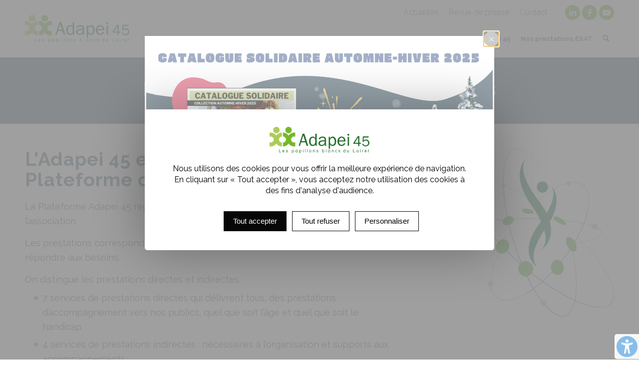

--- FILE ---
content_type: text/html; charset=UTF-8
request_url: https://www.adapei45.asso.fr/plateforme-de-services-coordonnes/
body_size: 20877
content:
<!DOCTYPE html><html lang="fr-FR" class="html_stretched responsive av-preloader-disabled  html_header_top html_logo_left html_main_nav_header html_menu_right html_custom html_header_sticky html_header_shrinking_disabled html_header_topbar_active html_mobile_menu_tablet html_header_searchicon html_content_align_center html_header_unstick_top_disabled html_header_stretch_disabled html_minimal_header html_av-submenu-hidden html_av-submenu-display-click html_av-overlay-side html_av-overlay-side-classic html_av-submenu-noclone html_entry_id_206 av-cookies-no-cookie-consent av-no-preview av-default-lightbox html_text_menu_active av-mobile-menu-switch-default"><head><meta charset="UTF-8" /><meta name="viewport" content="width=device-width, initial-scale=1"><meta name='robots' content='index, follow, max-image-preview:large, max-snippet:-1, max-video-preview:-1' /><link media="all" href="https://www.adapei45.asso.fr/wp-content/cache/autoptimize/css/autoptimize_62305d0413b7209af59a4e798204149c.css" rel="stylesheet"><link media="screen" href="https://www.adapei45.asso.fr/wp-content/cache/autoptimize/css/autoptimize_1f10bd67b5e3d8e13700f17a5012dc46.css" rel="stylesheet"><title>Plateforme de services coordonnés - Adapei 45</title><meta name="description" content="La Plateforme Adapei 45 regroupe l’ensemble des prestations proposées par l’association, afin de répondre aux différents besoins..." /><link rel="canonical" href="https://www.adapei45.asso.fr/plateforme-de-services-coordonnes/" /><meta property="og:locale" content="fr_FR" /><meta property="og:type" content="article" /><meta property="og:title" content="Plateforme de services coordonnés - Adapei 45" /><meta property="og:description" content="La Plateforme Adapei 45 regroupe l’ensemble des prestations proposées par l’association, afin de répondre aux différents besoins..." /><meta property="og:url" content="https://www.adapei45.asso.fr/plateforme-de-services-coordonnes/" /><meta property="og:site_name" content="Adapei 45" /><meta property="article:modified_time" content="2025-12-19T11:48:05+00:00" /><meta name="twitter:card" content="summary_large_image" /><meta name="twitter:label1" content="Durée de lecture estimée" /><meta name="twitter:data1" content="8 minutes" /> <script type="application/ld+json" class="yoast-schema-graph">{"@context":"https://schema.org","@graph":[{"@type":"WebPage","@id":"https://www.adapei45.asso.fr/plateforme-de-services-coordonnes/","url":"https://www.adapei45.asso.fr/plateforme-de-services-coordonnes/","name":"Plateforme de services coordonnés - Adapei 45","isPartOf":{"@id":"https://www.adapei45.asso.fr/#website"},"datePublished":"2023-09-04T12:51:43+00:00","dateModified":"2025-12-19T11:48:05+00:00","description":"La Plateforme Adapei 45 regroupe l’ensemble des prestations proposées par l’association, afin de répondre aux différents besoins...","breadcrumb":{"@id":"https://www.adapei45.asso.fr/plateforme-de-services-coordonnes/#breadcrumb"},"inLanguage":"fr-FR","potentialAction":[{"@type":"ReadAction","target":["https://www.adapei45.asso.fr/plateforme-de-services-coordonnes/"]}]},{"@type":"BreadcrumbList","@id":"https://www.adapei45.asso.fr/plateforme-de-services-coordonnes/#breadcrumb","itemListElement":[{"@type":"ListItem","position":1,"name":"Accueil","item":"https://www.adapei45.asso.fr/"},{"@type":"ListItem","position":2,"name":"Plateforme de services coordonnés"}]},{"@type":"WebSite","@id":"https://www.adapei45.asso.fr/#website","url":"https://www.adapei45.asso.fr/","name":"Adapei 45","description":"Agir ensemble pour construire notre avenir","potentialAction":[{"@type":"SearchAction","target":{"@type":"EntryPoint","urlTemplate":"https://www.adapei45.asso.fr/?s={search_term_string}"},"query-input":{"@type":"PropertyValueSpecification","valueRequired":true,"valueName":"search_term_string"}}],"inLanguage":"fr-FR"}]}</script> <link rel="alternate" type="application/rss+xml" title="Adapei 45 &raquo; Flux" href="https://www.adapei45.asso.fr/feed/" /><link rel="alternate" type="application/rss+xml" title="Adapei 45 &raquo; Flux des commentaires" href="https://www.adapei45.asso.fr/comments/feed/" /><link rel="alternate" title="oEmbed (JSON)" type="application/json+oembed" href="https://www.adapei45.asso.fr/wp-json/oembed/1.0/embed?url=https%3A%2F%2Fwww.adapei45.asso.fr%2Fplateforme-de-services-coordonnes%2F&#038;lang=fr" /><link rel="alternate" title="oEmbed (XML)" type="text/xml+oembed" href="https://www.adapei45.asso.fr/wp-json/oembed/1.0/embed?url=https%3A%2F%2Fwww.adapei45.asso.fr%2Fplateforme-de-services-coordonnes%2F&#038;format=xml&#038;lang=fr" />  <script type='text/javascript'>(function() {

					/*	check if webfonts are disabled by user setting via cookie - or user must opt in.	*/
					var html = document.getElementsByTagName('html')[0];
					var cookie_check = html.className.indexOf('av-cookies-needs-opt-in') >= 0 || html.className.indexOf('av-cookies-can-opt-out') >= 0;
					var allow_continue = true;
					var silent_accept_cookie = html.className.indexOf('av-cookies-user-silent-accept') >= 0;

					if( cookie_check && ! silent_accept_cookie )
					{
						if( ! document.cookie.match(/aviaCookieConsent/) || html.className.indexOf('av-cookies-session-refused') >= 0 )
						{
							allow_continue = false;
						}
						else
						{
							if( ! document.cookie.match(/aviaPrivacyRefuseCookiesHideBar/) )
							{
								allow_continue = false;
							}
							else if( ! document.cookie.match(/aviaPrivacyEssentialCookiesEnabled/) )
							{
								allow_continue = false;
							}
							else if( document.cookie.match(/aviaPrivacyGoogleWebfontsDisabled/) )
							{
								allow_continue = false;
							}
						}
					}

					if( allow_continue )
					{
						var f = document.createElement('link');

						f.type 	= 'text/css';
						f.rel 	= 'stylesheet';
						f.href 	= 'https://fonts.googleapis.com/css?family=Raleway&display=auto';
						f.id 	= 'avia-google-webfont';

						document.getElementsByTagName('head')[0].appendChild(f);
					}
				})();</script> <link rel='stylesheet' id='avia-dynamic-css' href='https://www.adapei45.asso.fr/wp-content/uploads/dynamic_avia/adapei.css?ver=6945540de9015' type='text/css' media='all' /><link rel='stylesheet' id='custom-layouts-styles-css' href='https://www.adapei45.asso.fr/wp-content/uploads/custom-layouts/style.css?ver=19' type='text/css' media='all' /><link rel='stylesheet' id='avia-single-post-206-css' href='https://www.adapei45.asso.fr/wp-content/uploads/dynamic_avia/avia_posts_css/post-206.css?ver=ver-1766154138' type='text/css' media='all' /> <script type="text/javascript" src="https://www.adapei45.asso.fr/wp-includes/js/jquery/jquery.min.js?ver=3.7.1" id="jquery-core-js"></script> <script type="text/javascript" src="https://www.adapei45.asso.fr/wp-includes/js/jquery/jquery-migrate.min.js?ver=3.4.1" id="jquery-migrate-js"></script> <script type="text/javascript" src="https://www.adapei45.asso.fr/wp-content/plugins/sticky-menu-or-anything-on-scroll/assets/js/jq-sticky-anything.min.js?ver=2.1.1" id="stickyAnythingLib-js"></script> <script type="text/javascript" src="https://www.adapei45.asso.fr/wp-content/cache/autoptimize/js/autoptimize_single_32966b74cd739dcbf97394a1cd63ebf6.js?ver=6.9" id="adapei-script-js"></script> <script type="text/javascript" src="https://www.adapei45.asso.fr/wp-content/cache/autoptimize/js/autoptimize_single_eb381acb0b5d1a166669c764c0abd5c7.js?ver=6.9" id="multiselect-script-js"></script> <script type="text/javascript" src="https://www.adapei45.asso.fr/wp-content/cache/autoptimize/js/autoptimize_single_871d160e01f26892da9b167c259dd48a.js?ver=7.1.3" id="avia-js-js"></script> <script type="text/javascript" src="https://www.adapei45.asso.fr/wp-content/cache/autoptimize/js/autoptimize_single_e96846193549df893ebe4d182543230a.js?ver=7.1.3" id="avia-compat-js"></script> <link rel="https://api.w.org/" href="https://www.adapei45.asso.fr/wp-json/" /><link rel="alternate" title="JSON" type="application/json" href="https://www.adapei45.asso.fr/wp-json/wp/v2/pages/206" /><link rel="EditURI" type="application/rsd+xml" title="RSD" href="https://www.adapei45.asso.fr/xmlrpc.php?rsd" /><meta name="generator" content="WordPress 6.9" /><link rel='shortlink' href='https://www.adapei45.asso.fr/?p=206' /> <script src="https://www.adapei45.asso.fr/wp-content/cache/autoptimize/js/autoptimize_single_9453bd6b3667a0f1e72c2cfef891c4c4.js" charset="utf-8"></script><script src="https://www.adapei45.asso.fr/wp-content/cache/autoptimize/js/autoptimize_single_8df3c79c700ce8abe7fb08daf8004634.js" charset="utf-8"></script><script src="https://www.adapei45.asso.fr/wp-content/cache/autoptimize/js/autoptimize_single_07a8bffc6f3944fdbfee53ed17a1f83b.js" charset="utf-8" defer="defer"></script><script src="https://www.adapei45.asso.fr/wp-content/cache/autoptimize/js/autoptimize_single_6e7f75aef1181898cab63fdc7eee75b5.js" charset="utf-8" defer="defer"></script><script src="https://www.adapei45.asso.fr/wp-content/cache/autoptimize/js/autoptimize_single_64c47af5a84447236c59029731fc045d.js" charset="utf-8" defer="defer"></script> <script type="text/javascript">window.soundManager.url = 'https://www.adapei45.asso.fr/wp-content/plugins/screenreader/libraries/tts/soundmanager/swf/';
		window.soundManager.debugMode = false;
		window.soundManager.defaultOptions.volume = 80;
	
		var screenReaderConfigOptions = {	baseURI: 'https://www.adapei45.asso.fr/wp-content/plugins/screenreader/',
											token: 'b09a09f725571705ac001f3771ff9ccd',
											langCode: 'fr',
											chunkLength: 300,
											gtranslateIntegration: 0,
											readElementsHovering: 0,
											elementsHoveringSelector: 'p',
											elementsToexcludeCustom: '',
											screenReaderVolume: '80',
											screenReaderVoiceSpeed: 'slow',
											position: 'bottomright',
											scrolling: 'fixed',
											targetAppendto: 'html',
											targetAppendMode: 'bottom',
											enableDarkMode: 0,
											enableAccessibilityStatement: 0,
											enableAccessibilityStatementText: 'Accessibility statement',
											enableAccessibilityStatementLink: '',
											preload: 1,
											preloadTimeout: 3000,
											autoBackgroundColor: 1,
											readPage: 1,
											readChildNodes: 1,
											ieHighContrast: 1,
											ieHighContrastAdvanced: 1,
											selectedStorage: 'session',
											selectMainpageareaText: 0,
											excludeScripts: 1,
											readImages: 0,
											readImagesAttribute: 'alt',
											readImagesOrdering: 'before',
											readImagesHovering: 0,
											mainpageSelector: '#main',
											showlabel: 0,
											labeltext: 'Screen Reader',
											screenreaderIcon: 'audio',
											screenreader: 1,
											highcontrast: 1,
											highcontrastAlternate: 1,
											colorHue: 180,
											colorBrightness: 6,
											rootTarget: 0,
											dyslexicFont: 1,
											grayHues: 0,
											spacingSize: 0,
											spacingSizeMin: 0,
											spacingSizeMax: 10,
											pageZoom: 0,
											bigCursor: 0,
											readingGuides: 0,
											readability: 0,
											readabilitySelector: '#main,article',
											hideImages: 0,
											hideAlsoVideosIframes: 0,
											customColors: 0,
											customColorsCssSelectors: '',
											fontsizeMinimizedToolbar: 0,
											hoverMinimizedToolbar: 0,
											fontsize: 1,
											fontsizeDefault: 100,
											fontsizeMin: 85,
											fontsizeMax: 130,
											fontsizeSelector: '',
											fontSizeHeadersIncrement: 20,
											toolbarBgcolor: '#EEE',
											template: 'elegant.css',
											templateOrientation: 'vertical',
											accesskey_play: 'P',
											accesskey_pause: 'E',
											accesskey_stop: 'S',
											accesskey_increase: 'O',
											accesskey_decrease: 'U',
											accesskey_reset: 'R',
											accesskey_highcontrast: 'H',
											accesskey_highcontrast2: 'J',
											accesskey_highcontrast3: 'K',
											accesskey_dyslexic: 'D',
											accesskey_grayhues: 'G',
											accesskey_spacingsize_increase: 'M',
											accesskey_spacingsize_decrease: 'N',
											accesskey_bigcursor: 'W',
											accesskey_reading_guides: 'V',
											accesskey_readability: 'Q',
											accesskey_hideimages: 'F',
											accesskey_skiptocontents: 'C',
											accesskey_minimized: 'L',
											volume_accesskeys: 1,
											accesskey_increase_volume: '+',
											accesskey_decrease_volume: '-',
											accesskey_change_text_color: 'I',
											accesskey_change_background_color: 'B',
											readerEngine: 'proxy_responsive',
											useMobileReaderEngine: 0,
											mobileReaderEngine: 'proxy_ispeech',
											proxyResponsiveApikey: 'YkiNlVQr',
											proxyResponsiveLanguageGender: 'auto',
											proxyResponsiveReadingMode: 'native',
											hideOnMobile: 0,
											useMinimizedToolbar: 1,
											statusMinimizedToolbar: 'closed',
											minimizedToolbarOnlyMobile: 0,
											generateMissingImagesAlt: 0,
											generateMissingImagesAltChatgptApikey: '',
											generateMissingImagesAltChatgptModel: 'gpt-3.5-turbo',
											fixHeadingsStructure: 0,
											fixLowContrastText: 0,
											fixMissingAriaRoles: 0,
											fixMissingFormLabels: 0,
											validateAndFixFocusOrder: 0,
											showSkipToContents: 0,
											skipToContentsSelector: '',
											removeLinksTarget: 0,
											resetButtonBehavior: 'fontsize'
										};</script> <script src="/tarteaucitron.js-1.16.1/tarteaucitron.js"></script> <script type="text/javascript">tarteaucitron.init({
          "privacyUrl": "",
  	      "hashtag": "#gestion-cookies",
  	      "cookieName": "tarteaucitron",
  	      "orientation": "middle",
  	      "groupServices": false,
  	      "showAlertSmall": false,
  	      "cookieslist": false,
  	      "showIcon": false,
  	      "iconPosition": "BottomLeft",
  	      "adblocker": false,
  	      "DenyAllCta" : true,
  	      "AcceptAllCta" : true,
  	      "highPrivacy": true,
  	      "handleBrowserDNTRequest": false,
  	      "removeCredit": true,
  	      "moreInfoLink": true,
  	      "useExternalCss": false,
  	      "readmoreLink": "",
  	      "mandatory": true
        });</script> <link rel="icon" href="https://www.adapei45.asso.fr/wp-content/uploads/2023/09/adapei_favicon.png" type="image/png"> <!--[if lt IE 9]><script src="https://www.adapei45.asso.fr/wp-content/themes/enfold/js/html5shiv.js"></script><![endif]--><link rel="profile" href="https://gmpg.org/xfn/11" /><link rel="alternate" type="application/rss+xml" title="Adapei 45 RSS2 Feed" href="https://www.adapei45.asso.fr/feed/" /><link rel="pingback" href="https://www.adapei45.asso.fr/xmlrpc.php" /></head><body id="top" class="wp-singular page-template-default page page-id-206 wp-theme-enfold wp-child-theme-enfold-child stretched rtl_columns av-curtain-numeric raleway  post-type-page language-fr avia-responsive-images-support" itemscope="itemscope" itemtype="https://schema.org/WebPage" ><div id='wrap_all'><header id='header' class='all_colors header_color light_bg_color  av_header_top av_logo_left av_main_nav_header av_menu_right av_custom av_header_sticky av_header_shrinking_disabled av_header_stretch_disabled av_mobile_menu_tablet av_header_searchicon av_header_unstick_top_disabled av_minimal_header av_bottom_nav_disabled  av_header_border_disabled' aria-label="Header" data-av_shrink_factor='50' role="banner" itemscope="itemscope" itemtype="https://schema.org/WPHeader" ><div id='header_meta' class='container_wrap container_wrap_meta  av_icon_active_right av_extra_header_active av_secondary_right av_entry_id_206'><div class='container'><ul class='noLightbox social_bookmarks icon_count_3'><li class='social_bookmarks_linkedin av-social-link-linkedin social_icon_1 avia_social_iconfont'><a  target="_blank" aria-label="Lien vers LinkedIn" href='https://fr.linkedin.com/company/adapei45' data-av_icon='' data-av_iconfont='entypo-fontello' title="Lien vers LinkedIn" desc="Lien vers LinkedIn" title='Lien vers LinkedIn'><span class='avia_hidden_link_text'>Lien vers LinkedIn</span></a></li><li class='social_bookmarks_facebook av-social-link-facebook social_icon_2 avia_social_iconfont'><a  target="_blank" aria-label="Lien vers Facebook" href='https://www.facebook.com/adapei45?fref=ts' data-av_icon='' data-av_iconfont='entypo-fontello' title="Lien vers Facebook" desc="Lien vers Facebook" title='Lien vers Facebook'><span class='avia_hidden_link_text'>Lien vers Facebook</span></a></li><li class='social_bookmarks_youtube av-social-link-youtube social_icon_3 avia_social_iconfont'><a  target="_blank" aria-label="Lien vers Youtube" href='https://www.youtube.com/channel/UCIl_qvo7PTvoKupa_bN7heA' data-av_icon='' data-av_iconfont='entypo-fontello' title="Lien vers Youtube" desc="Lien vers Youtube" title='Lien vers Youtube'><span class='avia_hidden_link_text'>Lien vers Youtube</span></a></li></ul><nav class='sub_menu'  role="navigation" itemscope="itemscope" itemtype="https://schema.org/SiteNavigationElement" ><ul role="menu" class="menu" id="avia2-menu"><li role="menuitem" id="menu-item-56" class="menu-item menu-item-type-post_type menu-item-object-page menu-item-56"><a href="https://www.adapei45.asso.fr/actualites/">Actualités</a></li><li role="menuitem" id="menu-item-55" class="menu-item menu-item-type-post_type menu-item-object-page menu-item-55"><a href="https://www.adapei45.asso.fr/revue-de-presse/">Revue de presse</a></li><li role="menuitem" id="menu-item-54" class="menu-item menu-item-type-post_type menu-item-object-page menu-item-54"><a href="https://www.adapei45.asso.fr/contact/">Contact</a></li></ul></nav></div></div><div  id='header_main' class='container_wrap container_wrap_logo'><div class='container av-logo-container'><div class='inner-container'><span class='logo avia-standard-logo'><a href='https://www.adapei45.asso.fr/' class='' aria-label='Adapei 45' ><img src="https://www.adapei45.asso.fr/wp-content/uploads/2023/08/adapei45_logo-300x79.png" height="100" width="300" alt='Adapei 45' title='' /></a></span><nav class='main_menu' data-selectname='Sélectionner une page'  role="navigation" itemscope="itemscope" itemtype="https://schema.org/SiteNavigationElement" ><div class="avia-menu av-main-nav-wrap"><ul role="menu" class="menu av-main-nav" id="avia-menu"><li role="menuitem" id="menu-item-46" class="menu-item menu-item-type-custom menu-item-object-custom menu-item-has-children menu-item-top-level menu-item-top-level-1"><a href="#" itemprop="url" tabindex="0"><span class="avia-bullet"></span><span class="avia-menu-text">Découvrir l&rsquo;Adapei 45</span><span class="avia-menu-fx"><span class="avia-arrow-wrap"><span class="avia-arrow"></span></span></span></a><ul class="sub-menu"><li role="menuitem" id="menu-item-202" class="menu-item menu-item-type-post_type menu-item-object-page"><a href="https://www.adapei45.asso.fr/qui-sommes-nous/" itemprop="url" tabindex="0"><span class="avia-bullet"></span><span class="avia-menu-text">Qui sommes-nous ?</span></a></li><li role="menuitem" id="menu-item-201" class="menu-item menu-item-type-post_type menu-item-object-page"><a href="https://www.adapei45.asso.fr/notre-organisation/" itemprop="url" tabindex="0"><span class="avia-bullet"></span><span class="avia-menu-text">Notre organisation</span></a></li><li role="menuitem" id="menu-item-205" class="menu-item menu-item-type-post_type menu-item-object-page"><a href="https://www.adapei45.asso.fr/affiliation-et-partenaires/" itemprop="url" tabindex="0"><span class="avia-bullet"></span><span class="avia-menu-text">Affiliation et partenaires</span></a></li></ul></li><li role="menuitem" id="menu-item-47" class="menu-item menu-item-type-custom menu-item-object-custom current-menu-ancestor current-menu-parent menu-item-has-children menu-item-top-level menu-item-top-level-2"><a href="#" itemprop="url" tabindex="0"><span class="avia-bullet"></span><span class="avia-menu-text">Accompagner le handicap</span><span class="avia-menu-fx"><span class="avia-arrow-wrap"><span class="avia-arrow"></span></span></span></a><ul class="sub-menu"><li role="menuitem" id="menu-item-211" class="menu-item menu-item-type-post_type menu-item-object-page current-menu-item page_item page-item-206 current_page_item"><a href="https://www.adapei45.asso.fr/plateforme-de-services-coordonnes/" itemprop="url" tabindex="0"><span class="avia-bullet"></span><span class="avia-menu-text">Plateforme de services coordonnés</span></a></li><li role="menuitem" id="menu-item-210" class="menu-item menu-item-type-post_type menu-item-object-page"><a href="https://www.adapei45.asso.fr/nos-sites-daccompagnement/" itemprop="url" tabindex="0"><span class="avia-bullet"></span><span class="avia-menu-text">Nos sites d’accompagnement</span></a></li></ul></li><li role="menuitem" id="menu-item-57" class="menu-item menu-item-type-custom menu-item-object-custom menu-item-has-children menu-item-top-level menu-item-top-level-3"><a href="#" itemprop="url" tabindex="0"><span class="avia-bullet"></span><span class="avia-menu-text">Agir, Aider, Soutenir</span><span class="avia-menu-fx"><span class="avia-arrow-wrap"><span class="avia-arrow"></span></span></span></a><ul class="sub-menu"><li role="menuitem" id="menu-item-226" class="menu-item menu-item-type-post_type menu-item-object-page"><a href="https://www.adapei45.asso.fr/devenir-benevole/" itemprop="url" tabindex="0"><span class="avia-bullet"></span><span class="avia-menu-text">Devenir bénévole</span></a></li><li role="menuitem" id="menu-item-225" class="menu-item menu-item-type-post_type menu-item-object-page"><a href="https://www.adapei45.asso.fr/devenir-adherent/" itemprop="url" tabindex="0"><span class="avia-bullet"></span><span class="avia-menu-text">Devenir adhérent</span></a></li><li role="menuitem" id="menu-item-224" class="menu-item menu-item-type-post_type menu-item-object-page"><a href="https://www.adapei45.asso.fr/faire-un-don/" itemprop="url" tabindex="0"><span class="avia-bullet"></span><span class="avia-menu-text">Faire un don</span></a></li><li role="menuitem" id="menu-item-223" class="menu-item menu-item-type-post_type menu-item-object-page"><a href="https://www.adapei45.asso.fr/les-actions-de-nos-benevoles/" itemprop="url" tabindex="0"><span class="avia-bullet"></span><span class="avia-menu-text">Les actions de nos bénévoles</span></a></li><li role="menuitem" id="menu-item-222" class="menu-item menu-item-type-post_type menu-item-object-page"><a href="https://www.adapei45.asso.fr/devenir-mecene-ou-partenaire/" itemprop="url" tabindex="0"><span class="avia-bullet"></span><span class="avia-menu-text">Devenir mécène ou partenaire</span></a></li></ul></li><li role="menuitem" id="menu-item-292" class="menu-item menu-item-type-custom menu-item-object-custom menu-item-top-level menu-item-top-level-4"><a target="_blank" href="https://adapei45.teamtailor.com" itemprop="url" tabindex="0"><span class="avia-bullet"></span><span class="avia-menu-text">Rejoindre l’Adapei 45</span><span class="avia-menu-fx"><span class="avia-arrow-wrap"><span class="avia-arrow"></span></span></span></a></li><li role="menuitem" id="menu-item-63" class="menu-item menu-item-type-post_type menu-item-object-page menu-item-top-level menu-item-top-level-5"><a href="https://www.adapei45.asso.fr/nos-prestations-esat/" itemprop="url" tabindex="0"><span class="avia-bullet"></span><span class="avia-menu-text">Nos prestations ESAT</span><span class="avia-menu-fx"><span class="avia-arrow-wrap"><span class="avia-arrow"></span></span></span></a></li><li id="menu-item-search" class="noMobile menu-item menu-item-search-dropdown menu-item-avia-special" role="menuitem"><a class="avia-svg-icon avia-font-svg_entypo-fontello" aria-label="Rechercher" href="?s=" rel="nofollow" title="Cliquez pour ouvrir le champ de recherche" data-avia-search-tooltip="
&lt;search&gt;
 &lt;form role=&quot;search&quot; action=&quot;https://www.adapei45.asso.fr/&quot; id=&quot;searchform&quot; method=&quot;get&quot; class=&quot;&quot;&gt;
 &lt;div&gt;
&lt;span class=&#039;av_searchform_search avia-svg-icon avia-font-svg_entypo-fontello&#039; data-av_svg_icon=&#039;search&#039; data-av_iconset=&#039;svg_entypo-fontello&#039;&gt;&lt;svg version=&quot;1.1&quot; xmlns=&quot;http://www.w3.org/2000/svg&quot; width=&quot;25&quot; height=&quot;32&quot; viewBox=&quot;0 0 25 32&quot; preserveAspectRatio=&quot;xMidYMid meet&quot; aria-labelledby=&#039;av-svg-title-1&#039; aria-describedby=&#039;av-svg-desc-1&#039; role=&quot;graphics-symbol&quot; aria-hidden=&quot;true&quot;&gt;
&lt;title id=&#039;av-svg-title-1&#039;&gt;Search&lt;/title&gt;
&lt;desc id=&#039;av-svg-desc-1&#039;&gt;Search&lt;/desc&gt;
&lt;path d=&quot;M24.704 24.704q0.96 1.088 0.192 1.984l-1.472 1.472q-1.152 1.024-2.176 0l-6.080-6.080q-2.368 1.344-4.992 1.344-4.096 0-7.136-3.040t-3.040-7.136 2.88-7.008 6.976-2.912 7.168 3.040 3.072 7.136q0 2.816-1.472 5.184zM3.008 13.248q0 2.816 2.176 4.992t4.992 2.176 4.832-2.016 2.016-4.896q0-2.816-2.176-4.96t-4.992-2.144-4.832 2.016-2.016 4.832z&quot;&gt;&lt;/path&gt;
&lt;/svg&gt;&lt;/span&gt;			&lt;input type=&quot;submit&quot; value=&quot;&quot; id=&quot;searchsubmit&quot; class=&quot;button&quot; title=&quot;Entrez au moins 3 caractères pour afficher une liste de résultats ou cliquez pour aller sur la page des résultats de recherche pour tous les afficher&quot; /&gt;
 &lt;input type=&quot;search&quot; id=&quot;s&quot; name=&quot;s&quot; value=&quot;&quot; aria-label=&#039;Rechercher&#039; placeholder=&#039;Rechercher&#039; required /&gt;
 &lt;/div&gt;
 &lt;/form&gt;
&lt;/search&gt;
" data-av_svg_icon='search' data-av_iconset='svg_entypo-fontello'><svg version="1.1" xmlns="http://www.w3.org/2000/svg" width="25" height="32" viewBox="0 0 25 32" preserveAspectRatio="xMidYMid meet" aria-labelledby='av-svg-title-2' aria-describedby='av-svg-desc-2' role="graphics-symbol" aria-hidden="true"><title id='av-svg-title-2'>Cliquez pour ouvrir le champ de recherche</title> <desc id='av-svg-desc-2'>Cliquez pour ouvrir le champ de recherche</desc> <path d="M24.704 24.704q0.96 1.088 0.192 1.984l-1.472 1.472q-1.152 1.024-2.176 0l-6.080-6.080q-2.368 1.344-4.992 1.344-4.096 0-7.136-3.040t-3.040-7.136 2.88-7.008 6.976-2.912 7.168 3.040 3.072 7.136q0 2.816-1.472 5.184zM3.008 13.248q0 2.816 2.176 4.992t4.992 2.176 4.832-2.016 2.016-4.896q0-2.816-2.176-4.96t-4.992-2.144-4.832 2.016-2.016 4.832z"></path> </svg><span class="avia_hidden_link_text">Rechercher</span></a></li><li class="av-burger-menu-main menu-item-avia-special " role="menuitem"> <a href="#" aria-label="Menu" aria-hidden="false"> <span class="av-hamburger av-hamburger--spin av-js-hamburger"> <span class="av-hamburger-box"> <span class="av-hamburger-inner"></span> <strong>Menu</strong> </span> </span> <span class="avia_hidden_link_text">Menu</span> </a></li></ul></div></nav></div></div></div><div class="header_bg"></div></header><div id='main' class='all_colors' data-scroll-offset='73'><div id='av_section_1'  class='avia-section av-amvc6-7cabb45d28facd3dd746551ff4865679 main_color avia-section-default avia-no-border-styling  avia-builder-el-0  el_before_av_section  avia-builder-el-first  blocTitrePage avia-bg-style-scroll container_wrap fullsize'  ><div class='container av-section-cont-open' ><main  role="main" itemprop="mainContentOfPage"  class='template-page content  av-content-full alpha units'><div class='post-entry post-entry-type-page post-entry-206'><div class='entry-content-wrapper clearfix'><section  class='av_textblock_section av-ln1r62zp-0ce3a692d72dc76160aced27fe472737 '   itemscope="itemscope" itemtype="https://schema.org/CreativeWork" ><div class='avia_textblock av_inherit_color'  itemprop="text" ><h1>Plateforme de services coordonnés</h1></div></section></div></div></main></div></div><div id='av_section_2'  class='avia-section av-1mcgu-e0166778e7a97ec7a57cbe9aa85287d2 main_color avia-section-default avia-no-border-styling  avia-builder-el-2  el_after_av_section  el_before_av_section  avia-bg-style-scroll container_wrap fullsize'  ><div class='container av-section-cont-open' ><div class='template-page content  av-content-full alpha units'><div class='post-entry post-entry-type-page post-entry-206'><div class='entry-content-wrapper clearfix'><div class='av-column-wrapper-individual av-break-at-tablet-flexwrapper av-mobile-columns-flex av-columns-reverse'><div  class='flex_column av-99sd2-7065c8471caf89be77739a374eba80b9 av_two_third  avia-builder-el-3  el_before_av_one_third  avia-builder-el-first  first av-break-at-tablet flex_column_div  '     ><section  class='av_textblock_section av-ln1r9gs1-a334e290714c6f8a593cebee167b668e '   itemscope="itemscope" itemtype="https://schema.org/CreativeWork" ><div class='avia_textblock'  itemprop="text" ><h2>L&rsquo;Adapei 45 est structurée en Plateforme de Services Coordonnés</h2><p>La Plateforme Adapei 45 regroupe l’ensemble des prestations proposées par l’association.</p><p>Les prestations correspondent à tout ce qu’il est nécessaire de mettre en œuvre pour répondre aux besoins.</p><p>On distingue les prestations directes et indirectes :</p><ul><li>7 services de prestations directes qui délivrent tous, des prestations d’accompagnement vers nos publics, quel que soit l’âge et quel que soit le handicap</li><li>4 services de prestations indirectes : nécessaires à l’organisation et supports aux accompagnements.</li></ul><p>Les modalités d’accompagnement peuvent être différentes :</p><p>Chaque prestation peut être déclinée selon différentes modalités d’accompagnement ; ambulatoire, sur site, par visio &#8230;</p><p>Les dispositifs correspondent à l’ensemble de l’offre existante sur un territoire déterminé : les dispositifs (existants ou à venir), ne font pas partie de l’offre associative au sens propre : les services ont été réfléchis pour délivrer des prestations adaptées et personnalisées au sein de dispositifs.</p></div></section></div><div  class='flex_column av-b23y6-18c1227e5be920d68b22c7bafa58c03e av_one_third  avia-builder-el-5  el_after_av_two_third  avia-builder-el-last  av-break-at-tablet flex_column_div  '     ><div  class='avia-image-container av-lq25j57i-9d1c0a1318f89114586d29c389587d23 av-styling- avia-align-center  avia-builder-el-6  avia-builder-el-no-sibling '   itemprop="image" itemscope="itemscope" itemtype="https://schema.org/ImageObject" ><div class="avia-image-container-inner"><div class="avia-image-overlay-wrap"><img decoding="async" fetchpriority="high" class='wp-image-2239 avia-img-lazy-loading-not-2239 avia_image ' src="https://www.adapei45.asso.fr/wp-content/uploads/2025/12/logo-adapei-com-interne-juin2025-1.png" alt='' title='logo-adapei-com-interne-juin2025'  height="1264" width="1183"  itemprop="thumbnailUrl" srcset="https://www.adapei45.asso.fr/wp-content/uploads/2025/12/logo-adapei-com-interne-juin2025-1.png 1183w, https://www.adapei45.asso.fr/wp-content/uploads/2025/12/logo-adapei-com-interne-juin2025-1-281x300.png 281w, https://www.adapei45.asso.fr/wp-content/uploads/2025/12/logo-adapei-com-interne-juin2025-1-964x1030.png 964w, https://www.adapei45.asso.fr/wp-content/uploads/2025/12/logo-adapei-com-interne-juin2025-1-768x821.png 768w, https://www.adapei45.asso.fr/wp-content/uploads/2025/12/logo-adapei-com-interne-juin2025-1-660x705.png 660w" sizes="(max-width: 1183px) 100vw, 1183px" /></div></div></div></div></div></div></div></div></div></div><div id='liste-services'  class='avia-section av-k6q72-92eed9fe8d0e335ec3650c6a80279c6f main_color avia-section-large avia-no-border-styling  avia-builder-el-7  el_after_av_section  el_before_av_section  sect-bg-gris liste-srv-titre direct avia-bg-style-scroll container_wrap fullsize'  ><div class='container av-section-cont-open' ><div class='template-page content  av-content-full alpha units'><div class='post-entry post-entry-type-page post-entry-206'><div class='entry-content-wrapper clearfix'><div class='flex_column_table av-19tum-0f98f133840fac5584d450cbcd58e89b sc-av_one_full av-break-at-tablet-flextable av-equal-height-column-flextable'><div  class='flex_column av-19tum-0f98f133840fac5584d450cbcd58e89b av_one_full  avia-builder-el-8  avia-builder-el-no-sibling  first av-break-at-tablet flex_column_table_cell av-equal-height-column av-align-middle  '     ><section  class='av_textblock_section av-ln1rpu4b-379882a528a8368a47d75e15e8b80359 '   itemscope="itemscope" itemtype="https://schema.org/CreativeWork" ><div class='avia_textblock av_inherit_color'  itemprop="text" ><h3 style="text-align: center;">7 services de prestations directes</h3></div></section></div></div></p></div></div></div></div></div><div id='av_section_4'  class='avia-section av-8ilq6m-02b03a5b734b426150c2527208d8f85e main_color avia-section-large avia-no-border-styling  avia-builder-el-10  el_after_av_section  el_before_av_section  sect-bg-gris liste-srv-grille direct avia-bg-style-scroll container_wrap fullsize'  ><div class='container av-section-cont-open' ><div class='template-page content  av-content-full alpha units'><div class='post-entry post-entry-type-page post-entry-206'><div class='entry-content-wrapper clearfix'><div class='flex_column_table av-lrqgrf0u-d22cb2aee88a5a4ccb8de0b969b4b58d sc-av_one_full av-break-at-tablet-flextable av-equal-height-column-flextable'><div  class='flex_column av-lrqgrf0u-d22cb2aee88a5a4ccb8de0b969b4b58d av_one_full  avia-builder-el-11  el_before_av_one_full  avia-builder-el-first  srv-bloc-link first av-break-at-tablet flex_column_table_cell av-equal-height-column av-align-middle avia-link-column av-column-link  '    data-link-column-url="https://www.adapei45.asso.fr/service/coordination-de-parcours/"   ><a class="av-screen-reader-only" href=https://www.adapei45.asso.fr/service/coordination-de-parcours/ >Lier vers : Service coordination de parcours</a><div  class='avia-image-container av-lrqgpyx2-00cc7ac1d9a4b39c416b1048d4fe5ec4 av-styling- avia-align-center  avia-builder-el-12  el_before_av_textblock  avia-builder-el-first  srv-picto'   itemprop="image" itemscope="itemscope" itemtype="https://schema.org/ImageObject" ><div class="avia-image-container-inner"><div class="avia-image-overlay-wrap"><img decoding="async" fetchpriority="high" class='wp-image-561 avia-img-lazy-loading-not-561 avia_image ' src="https://www.adapei45.asso.fr/wp-content/uploads/2023/11/coordination-300x300.png" alt='logo coordination de parcours' title='coordination'  height="300" width="300"  itemprop="thumbnailUrl" srcset="https://www.adapei45.asso.fr/wp-content/uploads/2023/11/coordination-300x300.png 300w, https://www.adapei45.asso.fr/wp-content/uploads/2023/11/coordination-80x80.png 80w, https://www.adapei45.asso.fr/wp-content/uploads/2023/11/coordination-36x36.png 36w, https://www.adapei45.asso.fr/wp-content/uploads/2023/11/coordination-180x180.png 180w, https://www.adapei45.asso.fr/wp-content/uploads/2023/11/coordination.png 600w" sizes="(max-width: 300px) 100vw, 300px" /></div></div></div><section  class='av_textblock_section av-lrqgout4-281d7e54f940dd100e8090decae6876e '   itemscope="itemscope" itemtype="https://schema.org/CreativeWork" ><div class='avia_textblock srv-titre'  itemprop="text" ><p>Service Coordination de Parcours</p></div></section></div></div><div class='flex_column_table av-1kua1y-798aa4bd04bfc5676054a774f7eea467 sc-av_one_full av-break-at-tablet-flextable av-equal-height-column-flextable'><div  class='flex_column av-1kua1y-798aa4bd04bfc5676054a774f7eea467 av_one_full  avia-builder-el-14  el_after_av_one_full  el_before_av_one_full  srv-bloc-link first av-break-at-tablet flex_column_table_cell av-equal-height-column av-align-middle avia-link-column av-column-link  column-top-margin'    data-link-column-url="https://www.adapei45.asso.fr/service/aide-aux-aidants/"   ><a class="av-screen-reader-only" href=https://www.adapei45.asso.fr/service/aide-aux-aidants/ >Lier vers : Service aide aux aidants</a><div  class='avia-image-container av-1evkvy-d9677303f5955a7970cba43ccf4d9b27 av-styling- avia-align-center  avia-builder-el-15  el_before_av_textblock  avia-builder-el-first  srv-picto'   itemprop="image" itemscope="itemscope" itemtype="https://schema.org/ImageObject" ><div class="avia-image-container-inner"><div class="avia-image-overlay-wrap"><img decoding="async" fetchpriority="high" class='wp-image-608 avia-img-lazy-loading-not-608 avia_image ' src="https://www.adapei45.asso.fr/wp-content/uploads/2023/11/aidants-300x300.png" alt='' title='aidants'  height="300" width="300"  itemprop="thumbnailUrl" srcset="https://www.adapei45.asso.fr/wp-content/uploads/2023/11/aidants-300x300.png 300w, https://www.adapei45.asso.fr/wp-content/uploads/2023/11/aidants-80x80.png 80w, https://www.adapei45.asso.fr/wp-content/uploads/2023/11/aidants-36x36.png 36w, https://www.adapei45.asso.fr/wp-content/uploads/2023/11/aidants-180x180.png 180w, https://www.adapei45.asso.fr/wp-content/uploads/2023/11/aidants.png 600w" sizes="(max-width: 300px) 100vw, 300px" /></div></div></div><section  class='av_textblock_section av-1b86y6-f0a43442d2d7fd74f9f4d3d7ba898c27 '   itemscope="itemscope" itemtype="https://schema.org/CreativeWork" ><div class='avia_textblock srv-titre'  itemprop="text" ><p>Service Aide aux Aidants</p></div></section></div></div><div class='flex_column_table av-125uhq-157758a510728400e7a6e5c38ab0c811 sc-av_one_full av-break-at-tablet-flextable av-equal-height-column-flextable'><div  class='flex_column av-125uhq-157758a510728400e7a6e5c38ab0c811 av_one_full  avia-builder-el-17  el_after_av_one_full  el_before_av_one_full  srv-bloc-link first av-break-at-tablet flex_column_table_cell av-equal-height-column av-align-middle avia-link-column av-column-link  column-top-margin'    data-link-column-url="https://www.adapei45.asso.fr/service/developpement-et-maintien-a-lautonomie/"   ><a class="av-screen-reader-only" href=https://www.adapei45.asso.fr/service/developpement-et-maintien-a-lautonomie/ >Lier vers : Service développement et maintien à l&rsquo;autonomie</a><div  class='avia-image-container av-36s3q-8361f7365acda29972607238bb8c1b03 av-styling- avia-align-center  avia-builder-el-18  el_before_av_textblock  avia-builder-el-first  srv-picto'   itemprop="image" itemscope="itemscope" itemtype="https://schema.org/ImageObject" ><div class="avia-image-container-inner"><div class="avia-image-overlay-wrap"><img decoding="async" fetchpriority="high" class='wp-image-611 avia-img-lazy-loading-not-611 avia_image ' src="https://www.adapei45.asso.fr/wp-content/uploads/2023/11/autonomie-300x300.png" alt='' title='autonomie'  height="300" width="300"  itemprop="thumbnailUrl" srcset="https://www.adapei45.asso.fr/wp-content/uploads/2023/11/autonomie-300x300.png 300w, https://www.adapei45.asso.fr/wp-content/uploads/2023/11/autonomie-80x80.png 80w, https://www.adapei45.asso.fr/wp-content/uploads/2023/11/autonomie-36x36.png 36w, https://www.adapei45.asso.fr/wp-content/uploads/2023/11/autonomie-180x180.png 180w, https://www.adapei45.asso.fr/wp-content/uploads/2023/11/autonomie.png 600w" sizes="(max-width: 300px) 100vw, 300px" /></div></div></div><section  class='av_textblock_section av-qraee-10ffe9308cfefffdd09c80f401b4abdf '   itemscope="itemscope" itemtype="https://schema.org/CreativeWork" ><div class='avia_textblock srv-titre'  itemprop="text" ><p>Service Développement et Maintien à l’Autonomie</p></div></section></div></div><div class='flex_column_table av-j2et2-47d60532ea3d5177549c703e612fb1ae sc-av_one_full av-break-at-tablet-flextable av-equal-height-column-flextable'><div  class='flex_column av-j2et2-47d60532ea3d5177549c703e612fb1ae av_one_full  avia-builder-el-20  el_after_av_one_full  el_before_av_one_full  srv-bloc-link first av-break-at-tablet flex_column_table_cell av-equal-height-column av-align-middle avia-link-column av-column-link  column-top-margin'    data-link-column-url="https://www.adapei45.asso.fr/service/appui-a-la-scolarisation-et-a-la-formation/"   ><a class="av-screen-reader-only" href=https://www.adapei45.asso.fr/service/appui-a-la-scolarisation-et-a-la-formation/ >Lier vers : Service appui à la scolarisation et à la formation</a><div  class='avia-image-container av-fiaxa-53a6682e046ff5f2a135969fde26d422 av-styling- avia-align-center  avia-builder-el-21  el_before_av_textblock  avia-builder-el-first  srv-picto'   itemprop="image" itemscope="itemscope" itemtype="https://schema.org/ImageObject" ><div class="avia-image-container-inner"><div class="avia-image-overlay-wrap"><img decoding="async" fetchpriority="high" class='wp-image-614 avia-img-lazy-loading-not-614 avia_image ' src="https://www.adapei45.asso.fr/wp-content/uploads/2023/11/scolarisation-300x300.png" alt='' title='scolarisation'  height="300" width="300"  itemprop="thumbnailUrl" srcset="https://www.adapei45.asso.fr/wp-content/uploads/2023/11/scolarisation-300x300.png 300w, https://www.adapei45.asso.fr/wp-content/uploads/2023/11/scolarisation-80x80.png 80w, https://www.adapei45.asso.fr/wp-content/uploads/2023/11/scolarisation-36x36.png 36w, https://www.adapei45.asso.fr/wp-content/uploads/2023/11/scolarisation-180x180.png 180w, https://www.adapei45.asso.fr/wp-content/uploads/2023/11/scolarisation.png 600w" sizes="(max-width: 300px) 100vw, 300px" /></div></div></div><section  class='av_textblock_section av-7osny-bdba0a9ef74efee4e58235a9868fd67b '   itemscope="itemscope" itemtype="https://schema.org/CreativeWork" ><div class='avia_textblock srv-titre'  itemprop="text" ><p>Service Appui à la Scolarisation et à la Formation</p></div></section></div></div><div class='flex_column_table av-12o6zi-146604524ac56ab6f590bd943e937b84 sc-av_one_full av-break-at-tablet-flextable av-equal-height-column-flextable'><div  class='flex_column av-12o6zi-146604524ac56ab6f590bd943e937b84 av_one_full  avia-builder-el-23  el_after_av_one_full  el_before_av_one_full  srv-bloc-link first av-break-at-tablet flex_column_table_cell av-equal-height-column av-align-middle avia-link-column av-column-link  column-top-margin'    data-link-column-url="https://www.adapei45.asso.fr/service/accompagnement-vers-et-dans-lemploi/"   ><a class="av-screen-reader-only" href=https://www.adapei45.asso.fr/service/accompagnement-vers-et-dans-lemploi/ >Lier vers : Service accompagnement vers et dans l&#8217;emploi</a><div  class='avia-image-container av-xsxkm-ca2ea31b6d5cb1a5b770d9b24cea5633 av-styling- avia-align-center  avia-builder-el-24  el_before_av_textblock  avia-builder-el-first  srv-picto'   itemprop="image" itemscope="itemscope" itemtype="https://schema.org/ImageObject" ><div class="avia-image-container-inner"><div class="avia-image-overlay-wrap"><img decoding="async" fetchpriority="high" class='wp-image-619 avia-img-lazy-loading-not-619 avia_image ' src="https://www.adapei45.asso.fr/wp-content/uploads/2023/11/emploi-300x300.png" alt='' title='emploi'  height="300" width="300"  itemprop="thumbnailUrl" srcset="https://www.adapei45.asso.fr/wp-content/uploads/2023/11/emploi-300x300.png 300w, https://www.adapei45.asso.fr/wp-content/uploads/2023/11/emploi-80x80.png 80w, https://www.adapei45.asso.fr/wp-content/uploads/2023/11/emploi-36x36.png 36w, https://www.adapei45.asso.fr/wp-content/uploads/2023/11/emploi-180x180.png 180w, https://www.adapei45.asso.fr/wp-content/uploads/2023/11/emploi.png 600w" sizes="(max-width: 300px) 100vw, 300px" /></div></div></div><section  class='av_textblock_section av-lrqgvwjd-fc80da03091fbade5b1fccaed8c7506d '   itemscope="itemscope" itemtype="https://schema.org/CreativeWork" ><div class='avia_textblock srv-titre'  itemprop="text" ><p>Service Accompagnement vers et dans l’Emploi</p></div></section></div></div><div class='flex_column_table av-s62by-c0caf3fdd0347dca28312f7c0d510620 sc-av_one_full av-break-at-tablet-flextable av-equal-height-column-flextable'><div  class='flex_column av-s62by-c0caf3fdd0347dca28312f7c0d510620 av_one_full  avia-builder-el-26  el_after_av_one_full  el_before_av_one_full  srv-bloc-link first av-break-at-tablet flex_column_table_cell av-equal-height-column av-align-middle avia-link-column av-column-link  column-top-margin'    data-link-column-url="https://www.adapei45.asso.fr/service/participation-sociale/"   ><a class="av-screen-reader-only" href=https://www.adapei45.asso.fr/service/participation-sociale/ >Lier vers : Service participation sociale</a><div  class='avia-image-container av-lwk9y-c768c5f2be89e1eff6f18c73f3262f74 av-styling- avia-align-center  avia-builder-el-27  el_before_av_textblock  avia-builder-el-first  srv-picto'   itemprop="image" itemscope="itemscope" itemtype="https://schema.org/ImageObject" ><div class="avia-image-container-inner"><div class="avia-image-overlay-wrap"><img decoding="async" fetchpriority="high" class='wp-image-623 avia-img-lazy-loading-not-623 avia_image ' src="https://www.adapei45.asso.fr/wp-content/uploads/2023/11/participation-sociale-300x300.png" alt='' title='participation sociale'  height="300" width="300"  itemprop="thumbnailUrl" srcset="https://www.adapei45.asso.fr/wp-content/uploads/2023/11/participation-sociale-300x300.png 300w, https://www.adapei45.asso.fr/wp-content/uploads/2023/11/participation-sociale-80x80.png 80w, https://www.adapei45.asso.fr/wp-content/uploads/2023/11/participation-sociale-36x36.png 36w, https://www.adapei45.asso.fr/wp-content/uploads/2023/11/participation-sociale-180x180.png 180w, https://www.adapei45.asso.fr/wp-content/uploads/2023/11/participation-sociale.png 600w" sizes="(max-width: 300px) 100vw, 300px" /></div></div></div><section  class='av_textblock_section av-lrqgwa4m-4571b3f9cc1481edca9c797466c6b680 '   itemscope="itemscope" itemtype="https://schema.org/CreativeWork" ><div class='avia_textblock srv-titre'  itemprop="text" ><p>Service Participation Sociale</p></div></section></div></div><div class='flex_column_table av-fzrs6-c11939127eecaab1191a93eda9d98584 sc-av_one_full av-break-at-tablet-flextable av-equal-height-column-flextable'><div  class='flex_column av-fzrs6-c11939127eecaab1191a93eda9d98584 av_one_full  avia-builder-el-29  el_after_av_one_full  avia-builder-el-last  srv-bloc-link first av-break-at-tablet flex_column_table_cell av-equal-height-column av-align-middle avia-link-column av-column-link  column-top-margin'    data-link-column-url="https://www.adapei45.asso.fr/service/appui-aux-soins-et-accompagnements-therapeutiques/"   ><a class="av-screen-reader-only" href=https://www.adapei45.asso.fr/service/appui-aux-soins-et-accompagnements-therapeutiques/ >Lier vers : Service appui aux soins et accompagnements thérapeutiques</a><div  class='avia-image-container av-6n81i-40701c149f0d125e0cfb825ca5875adf av-styling- avia-align-center  avia-builder-el-30  el_before_av_textblock  avia-builder-el-first  srv-picto'   itemprop="image" itemscope="itemscope" itemtype="https://schema.org/ImageObject" ><div class="avia-image-container-inner"><div class="avia-image-overlay-wrap"><img decoding="async" fetchpriority="high" class='wp-image-626 avia-img-lazy-loading-not-626 avia_image ' src="https://www.adapei45.asso.fr/wp-content/uploads/2023/11/soins-300x300.png" alt='' title='soins'  height="300" width="300"  itemprop="thumbnailUrl" srcset="https://www.adapei45.asso.fr/wp-content/uploads/2023/11/soins-300x300.png 300w, https://www.adapei45.asso.fr/wp-content/uploads/2023/11/soins-80x80.png 80w, https://www.adapei45.asso.fr/wp-content/uploads/2023/11/soins-36x36.png 36w, https://www.adapei45.asso.fr/wp-content/uploads/2023/11/soins-180x180.png 180w, https://www.adapei45.asso.fr/wp-content/uploads/2023/11/soins.png 600w" sizes="(max-width: 300px) 100vw, 300px" /></div></div></div><section  class='av_textblock_section av-lrqgwz4k-1be96350c8873d40e792a8b7db3035c4 '   itemscope="itemscope" itemtype="https://schema.org/CreativeWork" ><div class='avia_textblock srv-titre'  itemprop="text" ><p>Service Appui aux Soins et Accompagnements Thérapeutiques</p></div></section></div></div></div></div></div></div></div><div id='av_section_5'  class='avia-section av-lrqhu043-3d3e2a7b81107c6c35410fbd303f08ca main_color avia-section-large avia-no-border-styling  avia-builder-el-32  el_after_av_section  el_before_av_section  sect-bg-gris liste-srv-titre indirect avia-bg-style-scroll container_wrap fullsize'  ><div class='container av-section-cont-open' ><div class='template-page content  av-content-full alpha units'><div class='post-entry post-entry-type-page post-entry-206'><div class='entry-content-wrapper clearfix'><div class='flex_column_table av-1w4c3y-0b8552348a7b6d1410f99a4778874033 sc-av_one_full av-break-at-tablet-flextable av-equal-height-column-flextable'><div  class='flex_column av-1w4c3y-0b8552348a7b6d1410f99a4778874033 av_one_full  avia-builder-el-33  avia-builder-el-no-sibling  first av-break-at-tablet flex_column_table_cell av-equal-height-column av-align-middle  '     ><section  class='av_textblock_section av-1gwha-1453be31537c73558baa97c40933f658 '   itemscope="itemscope" itemtype="https://schema.org/CreativeWork" ><div class='avia_textblock av_inherit_color'  itemprop="text" ><h3 style="text-align: center;"><b>6 services de prestations indirectes</b></h3></div></section></div></div></div></div></div></div></div><div id='av_section_6'  class='avia-section av-1p6c3y-23f2b96a5776aa8aad3f3dc520b41628 main_color avia-section-large avia-no-border-styling  avia-builder-el-35  el_after_av_section  el_before_av_section  sect-bg-gris liste-srv-grille indirect avia-bg-style-scroll container_wrap fullsize'  ><div class='container av-section-cont-open' ><div class='template-page content  av-content-full alpha units'><div class='post-entry post-entry-type-page post-entry-206'><div class='entry-content-wrapper clearfix'><div class='flex_column_table av-1motvy-f1de44c8bdd217c9d108abcbe8329575 sc-av_one_full av-break-at-tablet-flextable av-equal-height-column-flextable'><div  class='flex_column av-1motvy-f1de44c8bdd217c9d108abcbe8329575 av_one_full  avia-builder-el-36  el_before_av_one_full  avia-builder-el-first  srv-bloc-link first av-break-at-tablet flex_column_table_cell av-equal-height-column av-align-middle avia-link-column av-column-link  '    data-link-column-url="https://www.adapei45.asso.fr/service/ressources-humaines/"   ><a class="av-screen-reader-only" href=https://www.adapei45.asso.fr/service/ressources-humaines/ >Lier vers : Service ressources humaines</a><div  class='avia-image-container av-55bge-ae8cb49b15fd2042500379450b0b2286 av-styling- avia-align-center  avia-builder-el-37  el_before_av_textblock  avia-builder-el-first  srv-picto'   itemprop="image" itemscope="itemscope" itemtype="https://schema.org/ImageObject" ><div class="avia-image-container-inner"><div class="avia-image-overlay-wrap"><img decoding="async" fetchpriority="high" class='wp-image-639 avia-img-lazy-loading-not-639 avia_image ' src="https://www.adapei45.asso.fr/wp-content/uploads/2023/11/ressources-humaines-300x265.png" alt='' title='ressources-humaines'  height="265" width="300"  itemprop="thumbnailUrl" srcset="https://www.adapei45.asso.fr/wp-content/uploads/2023/11/ressources-humaines-300x265.png 300w, https://www.adapei45.asso.fr/wp-content/uploads/2023/11/ressources-humaines.png 612w" sizes="(max-width: 300px) 100vw, 300px" /></div></div></div><section  class='av_textblock_section av-lrqhwqyl-6fc7b542f88609e2f0f2ef322ae685d2 '   itemscope="itemscope" itemtype="https://schema.org/CreativeWork" ><div class='avia_textblock srv-titre'  itemprop="text" ><p>Service gestion des ressources humaines</p></div></section></div></div><div class='flex_column_table av-1804pi-0c56b0a0f30ca88add37443f849bce4d sc-av_one_full av-break-at-tablet-flextable av-equal-height-column-flextable'><div  class='flex_column av-1804pi-0c56b0a0f30ca88add37443f849bce4d av_one_full  avia-builder-el-39  el_after_av_one_full  el_before_av_one_full  srv-bloc-link first av-break-at-tablet flex_column_table_cell av-equal-height-column av-align-middle avia-link-column av-column-link  column-top-margin'    data-link-column-url="https://www.adapei45.asso.fr/service/affaires-financieres/"   ><a class="av-screen-reader-only" href=https://www.adapei45.asso.fr/service/affaires-financieres/ >Lier vers : Service Affaires financières</a><div  class='avia-image-container av-3utue-badca63ad302394a4f2e79e3f6f585e7 av-styling- avia-align-center  avia-builder-el-40  el_before_av_textblock  avia-builder-el-first  srv-picto'   itemprop="image" itemscope="itemscope" itemtype="https://schema.org/ImageObject" ><div class="avia-image-container-inner"><div class="avia-image-overlay-wrap"><img decoding="async" fetchpriority="high" class='wp-image-658 avia-img-lazy-loading-not-658 avia_image ' src="https://www.adapei45.asso.fr/wp-content/uploads/2023/11/affaires-financieres-300x265.png" alt='' title='affaires-financieres'  height="265" width="300"  itemprop="thumbnailUrl" srcset="https://www.adapei45.asso.fr/wp-content/uploads/2023/11/affaires-financieres-300x265.png 300w, https://www.adapei45.asso.fr/wp-content/uploads/2023/11/affaires-financieres.png 612w" sizes="(max-width: 300px) 100vw, 300px" /></div></div></div><section  class='av_textblock_section av-lrqhx4ns-8ebf6c32138ae9a4c42fc0b3cdb8f0d7 '   itemscope="itemscope" itemtype="https://schema.org/CreativeWork" ><div class='avia_textblock srv-titre'  itemprop="text" ><p>Service affaires financières</p></div></section></div></div><div class='flex_column_table av-wjr12-12720a36ebb19c2089f6fef5c1c1a290 sc-av_one_full av-break-at-tablet-flextable av-equal-height-column-flextable'><div  class='flex_column av-wjr12-12720a36ebb19c2089f6fef5c1c1a290 av_one_full  avia-builder-el-42  el_after_av_one_full  el_before_av_one_full  srv-bloc-link first av-break-at-tablet flex_column_table_cell av-equal-height-column av-align-middle avia-link-column av-column-link  column-top-margin'    data-link-column-url="https://www.adapei45.asso.fr/service/service-hse/"   ><a class="av-screen-reader-only" href=https://www.adapei45.asso.fr/service/service-hse/ >Lier vers : Service HSE</a><div  class='avia-image-container av-qbbjy-032a69c99f2536fa19fa676cfd807c84 av-styling- avia-align-center  avia-builder-el-43  el_before_av_textblock  avia-builder-el-first  srv-picto'   itemprop="image" itemscope="itemscope" itemtype="https://schema.org/ImageObject" ><div class="avia-image-container-inner"><div class="avia-image-overlay-wrap"><img decoding="async" fetchpriority="high" class='wp-image-662 avia-img-lazy-loading-not-662 avia_image ' src="https://www.adapei45.asso.fr/wp-content/uploads/2023/11/moyens-generaux-300x265.png" alt='' title='moyens-generaux'  height="265" width="300"  itemprop="thumbnailUrl" srcset="https://www.adapei45.asso.fr/wp-content/uploads/2023/11/moyens-generaux-300x265.png 300w, https://www.adapei45.asso.fr/wp-content/uploads/2023/11/moyens-generaux.png 612w" sizes="(max-width: 300px) 100vw, 300px" /></div></div></div><section  class='av_textblock_section av-lrqhxkwk-59ef8b38264728cf65ca6ec8bb468c54 '   itemscope="itemscope" itemtype="https://schema.org/CreativeWork" ><div class='avia_textblock srv-titre'  itemprop="text" ><p>Service HSE</p></div></section></div></div><div class='flex_column_table av-j3dj2-542f09fe44db0a037bbbd9a0e280037e sc-av_one_full av-break-at-tablet-flextable av-equal-height-column-flextable'><div  class='flex_column av-j3dj2-542f09fe44db0a037bbbd9a0e280037e av_one_full  avia-builder-el-45  el_after_av_one_full  el_before_av_one_full  srv-bloc-link first av-break-at-tablet flex_column_table_cell av-equal-height-column av-align-middle avia-link-column av-column-link  column-top-margin'    data-link-column-url="https://www.adapei45.asso.fr/service/communication-et-administratif/"   ><a class="av-screen-reader-only" href=https://www.adapei45.asso.fr/service/communication-et-administratif/ >Lier vers : Service Communication et administratif</a><div  class='avia-image-container av-g8y12-479b7535648577145181887b7f0544a6 av-styling- avia-align-center  avia-builder-el-46  el_before_av_textblock  avia-builder-el-first  srv-picto'   itemprop="image" itemscope="itemscope" itemtype="https://schema.org/ImageObject" ><div class="avia-image-container-inner"><div class="avia-image-overlay-wrap"><img decoding="async" fetchpriority="high" class='wp-image-669 avia-img-lazy-loading-not-669 avia_image ' src="https://www.adapei45.asso.fr/wp-content/uploads/2023/11/communication-administratif-300x265.png" alt='' title='communication-administratif'  height="265" width="300"  itemprop="thumbnailUrl" srcset="https://www.adapei45.asso.fr/wp-content/uploads/2023/11/communication-administratif-300x265.png 300w, https://www.adapei45.asso.fr/wp-content/uploads/2023/11/communication-administratif.png 612w" sizes="(max-width: 300px) 100vw, 300px" /></div></div></div><section  class='av_textblock_section av-lrqhxr8k-7a1a989449f269e4146aacbcc0d50358 '   itemscope="itemscope" itemtype="https://schema.org/CreativeWork" ><div class='avia_textblock srv-titre'  itemprop="text" ><p>Service communication et administration</p></div></section></div></div><div class='flex_column_table av-mjcsdco6-2bd95825a78cbcaef080733066b85b76 sc-av_one_full av-break-at-tablet-flextable av-equal-height-column-flextable'><div  class='flex_column av-mjcsdco6-2bd95825a78cbcaef080733066b85b76 av_one_full  avia-builder-el-48  el_after_av_one_full  el_before_av_one_full  srv-bloc-link first av-break-at-tablet flex_column_table_cell av-equal-height-column av-align-middle avia-link-column av-column-link  column-top-margin'    data-link-column-url="https://www.adapei45.asso.fr/service/service-qualite-des-accompagnements/"   ><a class="av-screen-reader-only" href=https://www.adapei45.asso.fr/service/service-qualite-des-accompagnements/ >Lier vers : Service Qualité des Accompagnements</a><div  class='avia-image-container av-mjcs6rhi-d7c3c87edadeca1db4568b229c0d0ded av-styling- avia-align-center  avia-builder-el-49  el_before_av_textblock  avia-builder-el-first  srv-picto'   itemprop="image" itemscope="itemscope" itemtype="https://schema.org/ImageObject" ><div class="avia-image-container-inner"><div class="avia-image-overlay-wrap"><img decoding="async" fetchpriority="high" class='wp-image-2233 avia-img-lazy-loading-not-2233 avia_image ' src="https://www.adapei45.asso.fr/wp-content/uploads/2025/12/Logo-Qualite-des-accompagnements-1.png" alt='' title='Logo Qualité des accompagnements'  height="541" width="612"  itemprop="thumbnailUrl" srcset="https://www.adapei45.asso.fr/wp-content/uploads/2025/12/Logo-Qualite-des-accompagnements-1.png 612w, https://www.adapei45.asso.fr/wp-content/uploads/2025/12/Logo-Qualite-des-accompagnements-1-300x265.png 300w" sizes="(max-width: 612px) 100vw, 612px" /></div></div></div><section  class='av_textblock_section av-mjcs97um-a91d6899764debbaa7fade0246d19fef '   itemscope="itemscope" itemtype="https://schema.org/CreativeWork" ><div class='avia_textblock srv-titre'  itemprop="text" ><p>Service qualité des accompagnements</p></div></section></div></div><div class='flex_column_table av-mjcsippe-7f426c4ae0a09ba2b4cb045f61462db5 sc-av_one_full av-break-at-tablet-flextable av-equal-height-column-flextable'><div  class='flex_column av-mjcsippe-7f426c4ae0a09ba2b4cb045f61462db5 av_one_full  avia-builder-el-51  el_after_av_one_full  avia-builder-el-last  srv-bloc-link first av-break-at-tablet flex_column_table_cell av-equal-height-column av-align-middle avia-link-column av-column-link  column-top-margin'    data-link-column-url="https://www.adapei45.asso.fr/service/informatique/"   ><a class="av-screen-reader-only" href=https://www.adapei45.asso.fr/service/informatique/ >Lier vers : Service Informatique</a><div  class='avia-image-container av-mjcsfwma-18faae5cfeea06d93cd364ac3bb710b5 av-styling- avia-align-center  avia-builder-el-52  el_before_av_textblock  avia-builder-el-first  srv-picto'   itemprop="image" itemscope="itemscope" itemtype="https://schema.org/ImageObject" ><div class="avia-image-container-inner"><div class="avia-image-overlay-wrap"><img decoding="async" fetchpriority="high" class='wp-image-2234 avia-img-lazy-loading-not-2234 avia_image ' src="https://www.adapei45.asso.fr/wp-content/uploads/2025/12/Logo-Informatique.png" alt='' title='Logo Informatique'  height="541" width="612"  itemprop="thumbnailUrl" srcset="https://www.adapei45.asso.fr/wp-content/uploads/2025/12/Logo-Informatique.png 612w, https://www.adapei45.asso.fr/wp-content/uploads/2025/12/Logo-Informatique-300x265.png 300w" sizes="(max-width: 612px) 100vw, 612px" /></div></div></div><section  class='av_textblock_section av-mjcsg6bp-401b6691c31e696a9e39a4fe2348d287 '   itemscope="itemscope" itemtype="https://schema.org/CreativeWork" ><div class='avia_textblock srv-titre'  itemprop="text" ><p>Service Informatique</p></div></section></div></div></div></div></div></div></div><div id='av_section_7'  class='avia-section av-bc526-e646a8ef6b366ce8b89bbc0f16436b5e main_color avia-section-default avia-no-border-styling  avia-builder-el-54  el_after_av_section  el_before_av_section  avia-bg-style-scroll container_wrap fullsize'  ><div class='container av-section-cont-open' ><div class='template-page content  av-content-full alpha units'><div class='post-entry post-entry-type-page post-entry-206'><div class='entry-content-wrapper clearfix'><div  class='hr av-lq25rdu7-55b1cafe45f59b61491dd690237e7d98 hr-invisible  avia-builder-el-55  el_before_av_one_half  avia-builder-el-first '><span class='hr-inner '><span class="hr-inner-style"></span></span></div><div  class='flex_column av-a5qtq-2e8b98df0c12e677a6d13c29c57e8db9 av_one_half  avia-builder-el-56  el_after_av_hr  el_before_av_one_half  first av-break-at-tablet flex_column_div  '     ><section  class='av_textblock_section av-ln1raly5-5aa8e03ce4a731cea1976cb8ed087243 '   itemscope="itemscope" itemtype="https://schema.org/CreativeWork" ><div class='avia_textblock'  itemprop="text" ><p data-start="158" data-end="510">Les services de prestation directe accompagnent les personnes au sein de <strong data-start="249" data-end="277">nos sites médico-sociaux</strong>, chez <strong data-start="284" data-end="303">nos partenaires</strong>, dans <strong data-start="310" data-end="344">les structures de droit commun</strong> ou encore <strong data-start="355" data-end="369">à domicile</strong>. Ainsi, <strong data-start="378" data-end="458">ces modalités d’intervention s’adaptent en permanence aux besoins identifiés</strong>, en tenant compte de chaque situation individuelle.</p><p data-start="512" data-end="842">Par ailleurs, <strong data-start="526" data-end="618">ces services interviennent quels que soient l’âge des personnes et la nature du handicap</strong> : troubles du spectre de l’autisme, polyhandicap, troubles du neurodéveloppement ou encore handicap psychique stabilisé. Cette diversité d’intervention traduit notre volonté d’offrir une réponse inclusive et adaptée à tous.</p><p data-start="844" data-end="1198">De plus, fidèle à une logique d’innovation<strong>, l’Adapei 45 fait le pari d’une organisation sans « frontières d’âges »</strong>, afin de fluidifier les parcours et prévenir les ruptures. Grâce à cette approche, nous pouvons proposer un accompagnement continu et cohérent, centré sur les besoins des personnes accompagnées <strong>tout au long de leur vie</strong>.</p><p data-start="1200" data-end="1643">Ainsi, chaque service repose sur une équipe dédiée, avec une équipe cadre unique à l’échelle du département. Cette structuration permet <strong data-start="1353" data-end="1386">l’harmonisation des pratiques</strong>, <strong data-start="1388" data-end="1434">le partage d’outils et de bonnes pratiques</strong>, ainsi que <strong data-start="1446" data-end="1490">la valorisation des retours d’expérience</strong>. Enfin, elle offre aux professionnels un cursus de formation spécifique, conçu pour renforcer l’expertise métier au service de l’accompagnement.</p></div></section></div><div  class='flex_column av-yi5r2-a8c11f651fb1b19a7641924d376bbfe9 av_one_half  avia-builder-el-58  el_after_av_one_half  avia-builder-el-last  av-break-at-tablet flex_column_div  '     ><div  class='avia-image-container av-q9r86-c6f83b5845110511d786587469fd1ea2 av-styling- avia-align-center  avia-builder-el-59  avia-builder-el-no-sibling '   itemprop="image" itemscope="itemscope" itemtype="https://schema.org/ImageObject" ><div class="avia-image-container-inner"><div class="avia-image-overlay-wrap"><img decoding="async" fetchpriority="high" class='wp-image-1093 avia-img-lazy-loading-not-1093 avia_image ' src="https://www.adapei45.asso.fr/wp-content/uploads/2024/01/Plateforme-photo-2-adapei-45-1030x687.jpg" alt='' title=''  height="687" width="1030"  itemprop="thumbnailUrl" srcset="https://www.adapei45.asso.fr/wp-content/uploads/2024/01/Plateforme-photo-2-adapei-45-1030x687.jpg 1030w, https://www.adapei45.asso.fr/wp-content/uploads/2024/01/Plateforme-photo-2-adapei-45-300x200.jpg 300w, https://www.adapei45.asso.fr/wp-content/uploads/2024/01/Plateforme-photo-2-adapei-45-768x512.jpg 768w, https://www.adapei45.asso.fr/wp-content/uploads/2024/01/Plateforme-photo-2-adapei-45-1536x1024.jpg 1536w, https://www.adapei45.asso.fr/wp-content/uploads/2024/01/Plateforme-photo-2-adapei-45-200x133.jpg 200w, https://www.adapei45.asso.fr/wp-content/uploads/2024/01/Plateforme-photo-2-adapei-45-400x267.jpg 400w, https://www.adapei45.asso.fr/wp-content/uploads/2024/01/Plateforme-photo-2-adapei-45-1500x1000.jpg 1500w, https://www.adapei45.asso.fr/wp-content/uploads/2024/01/Plateforme-photo-2-adapei-45-495x330.jpg 495w, https://www.adapei45.asso.fr/wp-content/uploads/2024/01/Plateforme-photo-2-adapei-45-705x470.jpg 705w, https://www.adapei45.asso.fr/wp-content/uploads/2024/01/Plateforme-photo-2-adapei-45.jpg 1920w" sizes="(max-width: 1030px) 100vw, 1030px" /></div></div></div></div></div></div></div></div></div><div id='av_section_8'  class='avia-section av-pkc3q-ef0b2cafe5ba6395573adbd3a66d2cc3 main_color avia-section-small avia-no-border-styling  avia-builder-el-60  el_after_av_section  el_before_av_section  avia-bg-style-scroll container_wrap fullsize'  ><div class='container av-section-cont-open' ><div class='template-page content  av-content-full alpha units'><div class='post-entry post-entry-type-page post-entry-206'><div class='entry-content-wrapper clearfix'><div class='av-column-wrapper-individual av-break-at-tablet-flexwrapper av-mobile-columns-flex av-columns-reverse'><div  class='flex_column av-m7ce6-e72bdf4aad12e77ac072cf5e31bdf1e9 av_one_half  avia-builder-el-61  el_before_av_one_half  avia-builder-el-first  first av-break-at-tablet flex_column_div  '     ><div  class='avia-image-container av-ekz2u-59ee97340b52821fa22a5d6ef8c0f341 av-styling- avia-align-center  avia-builder-el-62  avia-builder-el-no-sibling '   itemprop="image" itemscope="itemscope" itemtype="https://schema.org/ImageObject" ><div class="avia-image-container-inner"><div class="avia-image-overlay-wrap"><img decoding="async" fetchpriority="high" class='wp-image-1092 avia-img-lazy-loading-not-1092 avia_image ' src="https://www.adapei45.asso.fr/wp-content/uploads/2024/01/Plateforme-photo-3-adapei-45-1030x687.jpg" alt='' title=''  height="687" width="1030"  itemprop="thumbnailUrl" srcset="https://www.adapei45.asso.fr/wp-content/uploads/2024/01/Plateforme-photo-3-adapei-45-1030x687.jpg 1030w, https://www.adapei45.asso.fr/wp-content/uploads/2024/01/Plateforme-photo-3-adapei-45-300x200.jpg 300w, https://www.adapei45.asso.fr/wp-content/uploads/2024/01/Plateforme-photo-3-adapei-45-768x512.jpg 768w, https://www.adapei45.asso.fr/wp-content/uploads/2024/01/Plateforme-photo-3-adapei-45-1536x1025.jpg 1536w, https://www.adapei45.asso.fr/wp-content/uploads/2024/01/Plateforme-photo-3-adapei-45-200x133.jpg 200w, https://www.adapei45.asso.fr/wp-content/uploads/2024/01/Plateforme-photo-3-adapei-45-400x267.jpg 400w, https://www.adapei45.asso.fr/wp-content/uploads/2024/01/Plateforme-photo-3-adapei-45-1500x1001.jpg 1500w, https://www.adapei45.asso.fr/wp-content/uploads/2024/01/Plateforme-photo-3-adapei-45-495x330.jpg 495w, https://www.adapei45.asso.fr/wp-content/uploads/2024/01/Plateforme-photo-3-adapei-45-705x470.jpg 705w, https://www.adapei45.asso.fr/wp-content/uploads/2024/01/Plateforme-photo-3-adapei-45.jpg 1920w" sizes="(max-width: 1030px) 100vw, 1030px" /></div></div></div></div><div  class='flex_column av-8gpam-94f5c43f002ae69d18aebac8224c7f40 av_one_half  avia-builder-el-63  el_after_av_one_half  avia-builder-el-last  av-break-at-tablet flex_column_div  '     ><section  class='av_textblock_section av-lq269z9k-a75ef85f3eb30e1220daa38571b7a094 '   itemscope="itemscope" itemtype="https://schema.org/CreativeWork" ><div class='avia_textblock'  itemprop="text" ><h3>Une présence territoriale au plus près des personnes accompagnées</h3><p data-start="163" data-end="647">Même si le pilotage reste<strong data-start="171" data-end="206"> départemental</strong>, nous avons choisi de répartir nos équipes sur l’ensemble du territoire du Loiret. Notre priorité est de<strong> rester au plus près des lieux de vie des personnes accompagnées</strong>. Ainsi, sur chaque bassin de vie (Orléans, Gien, Montargis et Pithiviers), une partie de notre équipe est présente et intervient en fonction des besoins. Les professionnels peuvent se déplacer sur nos sites, chez nos partenaires ou directement à domicile.</p><p data-start="649" data-end="1040">Cette organisation permet de suivre les personnes dans leurs différents environnements de vie. Elle facilite aussi la mutualisation des ressources au sein de chaque bassin. En parallèle, chaque professionnel reste rattaché à un site, ce qui garantit une continuité de présence et aide les personnes accompagnées à <strong data-start="979" data-end="1039">retrouver les mêmes interlocuteurs semaine après semaine</strong>.</p><p data-start="1042" data-end="1337">Enfin, <strong data-start="1049" data-end="1091">le service de coordination de parcours</strong> supervise toutes les prestations. Il veille à <strong data-start="1138" data-end="1174">la cohérence des accompagnements</strong> et à <strong data-start="1180" data-end="1210">la lisibilité des parcours</strong>. Il favorise également une bonne articulation entre les différents acteurs, pour assurer une continuité dans le suivi.</p></div></section></div></div></div></div></div></div></div><div id='av_section_9'  class='avia-section av-nn5d2-c77100f298bb5ad2ef3adf856dfa8311 main_color avia-section-default avia-no-border-styling  avia-builder-el-65  el_after_av_section  avia-builder-el-last  avia-bg-style-scroll container_wrap fullsize'  ><div class='container av-section-cont-open' ><div class='template-page content  av-content-full alpha units'><div class='post-entry post-entry-type-page post-entry-206'><div class='entry-content-wrapper clearfix'><div  class='flex_column av-7y8xy-a607ac06e5fa5fd140f1eb83517453e2 av_one_full  avia-builder-el-66  el_before_av_hr  avia-builder-el-first  first av-break-at-tablet flex_column_div  '     ><section  class='av_textblock_section av-lq25n2n0-b229bd204e09e778d3963984b19379b0 '   itemscope="itemscope" itemtype="https://schema.org/CreativeWork" ><div class='avia_textblock'  itemprop="text" ><p data-start="179" data-end="429"><strong>Le service s’appuie pleinement sur le principe d’autodétermination, qui constitue l’un des fondements de notre organisation</strong>. Autrement dit, <strong data-start="319" data-end="351">c’est la personne qui décide</strong>, et le service intervient pour <strong data-start="383" data-end="414">coordonner la mise en œuvre</strong> de son projet.</p><p data-start="431" data-end="757">Concrètement, ce service accompagne la définition des besoins, ainsi que leur évaluation, en lien étroit avec la personne concernée et/ou son représentant légal. Il joue également un rôle central dans la coordination des prestations, en lien avec nos équipes internes, les partenaires du médico-social et ceux du<strong> droit commun</strong>.</p><p data-start="759" data-end="988">Dans une logique inclusive, <strong>chaque prestation est d’abord pensée dans le cadre du droit commun</strong>. Cependant, lorsque cet accès n’est pas possible ou adapté, le service propose des alternatives, par exemple au sein de nos sites.</p><p data-start="990" data-end="1163">En parallèle, ce service assure la coordination du projet personnalisé : il en suit la mise en œuvre, veille à sa cohérence et rédige le contrat de prestation correspondant.</p><p data-start="1165" data-end="1499">Enfin, à l’Adapei 45, nous avons fait le choix d’un <strong data-start="1217" data-end="1247">projet personnalisé unique</strong> pour l’ensemble des prestations délivrées à une même personne, y compris lorsque celle-ci est accompagnée sur plusieurs sites. Ce fonctionnement garantit une vision globale du parcours et une meilleure articulation entre les différents professionnels.</p></div></section></div><div  class='hr av-8njfq-306c468fec4c11f4175db77301d91d2b hr-invisible  avia-builder-el-68  el_after_av_one_full  avia-builder-el-last '><span class='hr-inner '><span class="hr-inner-style"></span></span></div></div></div></div></div></div><footer class="footer-page-content footer_color" id="footer-page"><style type="text/css" data-created_by="avia_inline_auto" id="style-css-av-lr4pbvy0-0453e80be2f8141600fcfc10ad4df062">.avia-section.av-lr4pbvy0-0453e80be2f8141600fcfc10ad4df062{
background-color:#3c5d6f;
background-image:url(https://www.adapei45.asso.fr/wp-content/uploads/2023/09/footer_adapei_icon.png);
background-repeat:no-repeat;
background-position:100% 100%;
background-attachment:scroll;
}</style><div id='av_section_10'  class='avia-section av-lr4pbvy0-0453e80be2f8141600fcfc10ad4df062 main_color avia-section-default avia-no-border-styling  avia-builder-el-0  avia-builder-el-no-sibling  footerBGColor footer2 avia-bg-style-scroll container_wrap fullsize'  data-section-bg-repeat='no-repeat'><div class='container av-section-cont-open' ><main  role="main" itemprop="mainContentOfPage"  class='template-page content  av-content-full alpha units'><div class='post-entry post-entry-type-page post-entry-206'><div class='entry-content-wrapper clearfix'><div  class='flex_column av-1sd40m-614ec04973745bcbc942c725e6ea5159 av_one_third  avia-builder-el-1  el_before_av_two_third  avia-builder-el-first  col-coord first av-break-at-tablet flex_column_div  '     ><section  class='av_textblock_section av-1l3kw6-698e6e350f9397a217c5b96d12b8073a '   itemscope="itemscope" itemtype="https://schema.org/CreativeWork" ><div class='avia_textblock'  itemprop="text" ><p><strong>Adapei 45 &#8211; </strong><strong>Les papillons blancs du Loiret</strong><strong><br /> </strong></p><p><strong>Siège social</strong><br /> <a href="tel:+33238654990">02 38 65 49 90</a><br /> 69, rue de Verdun<br /> 45400 FLEURY LES AUBRAIS</p></div></section></div><div  class='flex_column av-1cygfa-4a63d825e2ed618b5dbcefad009d414f av_two_third  avia-builder-el-3  el_after_av_one_third  el_before_av_hr  col-menu av-break-at-tablet flex_column_div  '     ><section  class='av_textblock_section av-1bhhse-1429d84632e9c672ece14973c500e8d7 '   itemscope="itemscope" itemtype="https://schema.org/CreativeWork" ><div class='avia_textblock'  itemprop="text" ><p>L’Adapei 45 est une association de parents et amis qui milite en faveur des personnes en situation de handicap et leur famille.</p></div></section><div  class='avia-builder-widget-area clearfix  avia-builder-el-5  el_after_av_textblock  avia-builder-el-last '><div id="nav_menu-4" class="widget clearfix widget_nav_menu"><div class="menu-menu-footer-container"><ul id="menu-menu-footer" class="menu"><li id="menu-item-1081" class="menu-item menu-item-type-post_type menu-item-object-page menu-item-1081"><a href="https://www.adapei45.asso.fr/mentions-legales/">Mentions légales</a></li><li id="menu-item-1084" class="menu-item menu-item-type-post_type menu-item-object-page menu-item-privacy-policy menu-item-1084"><a rel="privacy-policy" href="https://www.adapei45.asso.fr/politique-de-confidentialite/">Politique de confidentialité</a></li><li id="menu-item-1083" class="menu-item menu-item-type-post_type menu-item-object-page menu-item-1083"><a href="https://www.adapei45.asso.fr/revue-de-presse/">Revue de presse</a></li><li id="menu-item-1085" class="menu-item menu-item-type-custom menu-item-object-custom menu-item-1085"><a href="#gestion-cookies">Gestion des cookies</a></li><li id="menu-item-1082" class="menu-item menu-item-type-post_type menu-item-object-page menu-item-1082"><a href="https://www.adapei45.asso.fr/contact/">Contact</a></li></ul></div></div></div></div><div  class='hr av-ytmiu-db8d5a81c35bb97548c1488e76add830 hr-custom  avia-builder-el-6  el_after_av_two_third  el_before_av_one_half  hr-center hr-icon-no'><span class='hr-inner inner-border-av-border-thin'><span class="hr-inner-style"></span></span></div><div  class='flex_column av-s74vi-45f6474f1ad5be2e73e43fc0643ac4ac av_one_half  avia-builder-el-7  el_after_av_hr  el_before_av_one_half  txtFooterMini first flex_column_div  '     ><section  class='av_textblock_section av-lxeby-466a592b0ddba4fa87b3546746e3342f '   itemscope="itemscope" itemtype="https://schema.org/CreativeWork" ><div class='avia_textblock'  itemprop="text" ><p>© 2023 ADAPEI 45</p></div></section></div><div  class='flex_column av-g1j0m-f24286cea419f2101018d0c3089dce56 av_one_half  avia-builder-el-9  el_after_av_one_half  avia-builder-el-last  flex_column_div  '     ><section  class='av_textblock_section av-p5zi-e9472f95d4eee2e146e5c1f93fda8813 '   itemscope="itemscope" itemtype="https://schema.org/CreativeWork" ><div class='avia_textblock footerCopyrightEkela txtFooterMini'  itemprop="text" ><p style="text-align: right;">CRÉATION DE SITE INTERNET PAR <a href="https://www.ekela.fr/" target="_blank" rel="noopener"><img decoding="async" class="alignnone wp-image-173" src="https://www.adapei45.asso.fr/wp-content/uploads/2023/09/signature_ekela.png" alt="" width="72" height="22" /></a></p></div></section></div></div></div></main></div></div></footer></div></div> <a href='#top' title='Faire défiler vers le haut' id='scroll-top-link' class='avia-svg-icon avia-font-svg_entypo-fontello' data-av_svg_icon='up-open' data-av_iconset='svg_entypo-fontello' tabindex='-1' aria-hidden='true'> <svg version="1.1" xmlns="http://www.w3.org/2000/svg" width="19" height="32" viewBox="0 0 19 32" preserveAspectRatio="xMidYMid meet" aria-labelledby='av-svg-title-3' aria-describedby='av-svg-desc-3' role="graphics-symbol" aria-hidden="true"><title id='av-svg-title-3'>Faire défiler vers le haut</title> <desc id='av-svg-desc-3'>Faire défiler vers le haut</desc> <path d="M18.048 18.24q0.512 0.512 0.512 1.312t-0.512 1.312q-1.216 1.216-2.496 0l-6.272-6.016-6.272 6.016q-1.28 1.216-2.496 0-0.512-0.512-0.512-1.312t0.512-1.312l7.488-7.168q0.512-0.512 1.28-0.512t1.28 0.512z"></path> </svg> <span class="avia_hidden_link_text">Faire défiler vers le haut</span> </a><div id="fb-root"></div> <script type="speculationrules">{"prefetch":[{"source":"document","where":{"and":[{"href_matches":"/*"},{"not":{"href_matches":["/wp-*.php","/wp-admin/*","/wp-content/uploads/*","/wp-content/*","/wp-content/plugins/*","/wp-content/themes/enfold-child/*","/wp-content/themes/enfold/*","/*\\?(.+)"]}},{"not":{"selector_matches":"a[rel~=\"nofollow\"]"}},{"not":{"selector_matches":".no-prefetch, .no-prefetch a"}}]},"eagerness":"conservative"}]}</script> <script type="text/javascript">tarteaucitron.user.gtagUa = 'G-LHB2RWYCDS';
        // tarteaucitron.user.gtagCrossdomain = ['example.com', 'example2.com'];
        tarteaucitron.user.gtagMore = function () { /* add here your optionnal gtag() */ };
        (tarteaucitron.job = tarteaucitron.job || []).push('gtag');</script> <script type='text/javascript'>var avia_framework_globals = avia_framework_globals || {};
    avia_framework_globals.frameworkUrl = 'https://www.adapei45.asso.fr/wp-content/themes/enfold/framework/';
    avia_framework_globals.installedAt = 'https://www.adapei45.asso.fr/wp-content/themes/enfold/';
    avia_framework_globals.ajaxurl = 'https://www.adapei45.asso.fr/wp-admin/admin-ajax.php';</script> <script type="text/javascript" src="https://www.adapei45.asso.fr/wp-content/themes/enfold/js/waypoints/waypoints.min.js?ver=7.1.3" id="avia-waypoints-js"></script> <script type="text/javascript" src="https://www.adapei45.asso.fr/wp-content/cache/autoptimize/js/autoptimize_single_c5024e8453af83a248e494ec83474042.js?ver=7.1.3" id="avia-default-js"></script> <script type="text/javascript" src="https://www.adapei45.asso.fr/wp-content/cache/autoptimize/js/autoptimize_single_c5a1298660a2648224880257f883747d.js?ver=7.1.3" id="avia-shortcodes-js"></script> <script type="text/javascript" src="https://www.adapei45.asso.fr/wp-content/cache/autoptimize/js/autoptimize_single_397a3b46d54529c7c33525994a3328d3.js?ver=7.1.3" id="avia-module-gallery-js"></script> <script type="text/javascript" src="https://www.adapei45.asso.fr/wp-content/cache/autoptimize/js/autoptimize_single_52d523a696fa250f3472a55082c28961.js?ver=7.1.3" id="avia-module-iconlist-js"></script> <script type="text/javascript" src="https://www.adapei45.asso.fr/wp-content/themes/enfold/config-templatebuilder/avia-shortcodes/portfolio/isotope.min.js?ver=7.1.3" id="avia-module-isotope-js"></script> <script type="text/javascript" src="https://www.adapei45.asso.fr/wp-content/cache/autoptimize/js/autoptimize_single_939367341a56de70ad8749e970bc8306.js?ver=7.1.3" id="avia-module-masonry-js"></script> <script type="text/javascript" src="https://www.adapei45.asso.fr/wp-content/cache/autoptimize/js/autoptimize_single_4dc1c0907e094e052360da41a6bb9405.js?ver=7.1.3" id="avia-module-numbers-js"></script> <script type="text/javascript" src="https://www.adapei45.asso.fr/wp-content/cache/autoptimize/js/autoptimize_single_04402d4c0ef416ece2d2caadc897e4ff.js?ver=7.1.3" id="avia-module-tabs-js"></script> <script type="text/javascript" src="https://www.adapei45.asso.fr/wp-content/cache/autoptimize/js/autoptimize_single_529089ba86b126b513148b7496cc6039.js?ver=7.1.3" id="avia-module-toggles-js"></script> <script type="text/javascript" src="https://www.adapei45.asso.fr/wp-content/cache/autoptimize/js/autoptimize_single_f48ca017d5fc8c377dee4e85451cffa0.js?ver=7.1.3" id="avia-module-slideshow-video-js"></script> <script type="text/javascript" src="https://www.adapei45.asso.fr/wp-content/cache/autoptimize/js/autoptimize_single_5d9568e3a8c8c9720cb7ee058f796b7b.js?ver=7.1.3" id="avia-module-video-js"></script> <script type="text/javascript" src="https://www.adapei45.asso.fr/wp-includes/js/dist/hooks.min.js?ver=dd5603f07f9220ed27f1" id="wp-hooks-js"></script> <script type="text/javascript" src="https://www.adapei45.asso.fr/wp-includes/js/dist/i18n.min.js?ver=c26c3dc7bed366793375" id="wp-i18n-js"></script> <script type="text/javascript" id="wp-i18n-js-after">wp.i18n.setLocaleData( { 'text direction\u0004ltr': [ 'ltr' ] } );
//# sourceURL=wp-i18n-js-after</script> <script type="text/javascript" src="https://www.adapei45.asso.fr/wp-content/cache/autoptimize/js/autoptimize_single_96e7dc3f0e8559e4a3f3ca40b17ab9c3.js?ver=6.1.4" id="swv-js"></script> <script type="text/javascript" id="contact-form-7-js-translations">( function( domain, translations ) {
	var localeData = translations.locale_data[ domain ] || translations.locale_data.messages;
	localeData[""].domain = domain;
	wp.i18n.setLocaleData( localeData, domain );
} )( "contact-form-7", {"translation-revision-date":"2025-02-06 12:02:14+0000","generator":"GlotPress\/4.0.1","domain":"messages","locale_data":{"messages":{"":{"domain":"messages","plural-forms":"nplurals=2; plural=n > 1;","lang":"fr"},"This contact form is placed in the wrong place.":["Ce formulaire de contact est plac\u00e9 dans un mauvais endroit."],"Error:":["Erreur\u00a0:"]}},"comment":{"reference":"includes\/js\/index.js"}} );
//# sourceURL=contact-form-7-js-translations</script> <script type="text/javascript" id="contact-form-7-js-before">var wpcf7 = {
    "api": {
        "root": "https:\/\/www.adapei45.asso.fr\/wp-json\/",
        "namespace": "contact-form-7\/v1"
    },
    "cached": 1
};
//# sourceURL=contact-form-7-js-before</script> <script type="text/javascript" src="https://www.adapei45.asso.fr/wp-content/cache/autoptimize/js/autoptimize_single_2912c657d0592cc532dff73d0d2ce7bb.js?ver=6.1.4" id="contact-form-7-js"></script> <script type="text/javascript" src="https://www.adapei45.asso.fr/wp-includes/js/imagesloaded.min.js?ver=5.0.0" id="imagesloaded-js"></script> <script type="text/javascript" src="https://www.adapei45.asso.fr/wp-includes/js/masonry.min.js?ver=4.2.2" id="masonry-js"></script> <script type="text/javascript" src="https://www.adapei45.asso.fr/wp-content/cache/autoptimize/js/autoptimize_single_9030f043038d73cdc18a463328b8c97c.js?ver=1.5.0" id="custom-layouts-js"></script> <script type="text/javascript" id="stickThis-js-extra">var sticky_anything_engage = {"element":".sticky-element","topspace":"150","minscreenwidth":"1200","maxscreenwidth":"999999","zindex":"1","legacymode":"","dynamicmode":"","debugmode":"","pushup":".sticky-stop","adminbar":"1"};
//# sourceURL=stickThis-js-extra</script> <script type="text/javascript" src="https://www.adapei45.asso.fr/wp-content/cache/autoptimize/js/autoptimize_single_1383e4d0ef1c4475d3a93c24c1d5e906.js?ver=2.1.1" id="stickThis-js"></script> <script type="text/javascript" id="pll_cookie_script-js-after">(function() {
				var expirationDate = new Date();
				expirationDate.setTime( expirationDate.getTime() + 31536000 * 1000 );
				document.cookie = "pll_language=fr; expires=" + expirationDate.toUTCString() + "; path=/; secure; SameSite=Lax";
			}());

//# sourceURL=pll_cookie_script-js-after</script> <script type="text/javascript" src="https://www.adapei45.asso.fr/wp-content/cache/autoptimize/js/autoptimize_single_d70920369d9e6c888d39198400a10f1e.js?ver=7.1.3" id="avia-hamburger-menu-js"></script> <script type="text/javascript" src="https://www.adapei45.asso.fr/wp-content/cache/autoptimize/js/autoptimize_single_818740c2785659d2e489b2fd8bc4081e.js?ver=7.1.3" id="avia-parallax-support-js"></script> <script type="text/javascript" src="https://www.adapei45.asso.fr/wp-content/cache/autoptimize/js/autoptimize_single_052c03f5675dc0a192c236cec3946d71.js?ver=7.1.3" id="avia-fold-unfold-js"></script> <script type="text/javascript" src="https://www.adapei45.asso.fr/wp-content/themes/enfold/js/aviapopup/jquery.magnific-popup.min.js?ver=7.1.3" id="avia-popup-js-js"></script> <script type="text/javascript" src="https://www.adapei45.asso.fr/wp-content/cache/autoptimize/js/autoptimize_single_958886f1804d1d97df9dd85196dbd756.js?ver=7.1.3" id="avia-lightbox-activation-js"></script> <script type="text/javascript" src="https://www.adapei45.asso.fr/wp-content/cache/autoptimize/js/autoptimize_single_5d158660319fa700e0c88699c6c468be.js?ver=7.1.3" id="avia-megamenu-js"></script> <script type="text/javascript" src="https://www.adapei45.asso.fr/wp-content/cache/autoptimize/js/autoptimize_single_7f76b2f7a1c70fa19c65c9878760bd22.js?ver=7.1.3" id="avia-sticky-header-js"></script> <script type="text/javascript" src="https://www.adapei45.asso.fr/wp-content/cache/autoptimize/js/autoptimize_single_a45b4de232b2709e5017d30ed9d2642d.js?ver=7.1.3" id="avia-footer-effects-js"></script> <script type="text/javascript" src="https://www.adapei45.asso.fr/wp-content/cache/autoptimize/js/autoptimize_single_153f7910db23fc21a0b92ca1dd296c99.js?ver=7.1.3" id="avia-widget-js-js"></script> <script id="wp-emoji-settings" type="application/json">{"baseUrl":"https://s.w.org/images/core/emoji/17.0.2/72x72/","ext":".png","svgUrl":"https://s.w.org/images/core/emoji/17.0.2/svg/","svgExt":".svg","source":{"concatemoji":"https://www.adapei45.asso.fr/wp-includes/js/wp-emoji-release.min.js?ver=6.9"}}</script> <script type="module">/*! This file is auto-generated */
const a=JSON.parse(document.getElementById("wp-emoji-settings").textContent),o=(window._wpemojiSettings=a,"wpEmojiSettingsSupports"),s=["flag","emoji"];function i(e){try{var t={supportTests:e,timestamp:(new Date).valueOf()};sessionStorage.setItem(o,JSON.stringify(t))}catch(e){}}function c(e,t,n){e.clearRect(0,0,e.canvas.width,e.canvas.height),e.fillText(t,0,0);t=new Uint32Array(e.getImageData(0,0,e.canvas.width,e.canvas.height).data);e.clearRect(0,0,e.canvas.width,e.canvas.height),e.fillText(n,0,0);const a=new Uint32Array(e.getImageData(0,0,e.canvas.width,e.canvas.height).data);return t.every((e,t)=>e===a[t])}function p(e,t){e.clearRect(0,0,e.canvas.width,e.canvas.height),e.fillText(t,0,0);var n=e.getImageData(16,16,1,1);for(let e=0;e<n.data.length;e++)if(0!==n.data[e])return!1;return!0}function u(e,t,n,a){switch(t){case"flag":return n(e,"\ud83c\udff3\ufe0f\u200d\u26a7\ufe0f","\ud83c\udff3\ufe0f\u200b\u26a7\ufe0f")?!1:!n(e,"\ud83c\udde8\ud83c\uddf6","\ud83c\udde8\u200b\ud83c\uddf6")&&!n(e,"\ud83c\udff4\udb40\udc67\udb40\udc62\udb40\udc65\udb40\udc6e\udb40\udc67\udb40\udc7f","\ud83c\udff4\u200b\udb40\udc67\u200b\udb40\udc62\u200b\udb40\udc65\u200b\udb40\udc6e\u200b\udb40\udc67\u200b\udb40\udc7f");case"emoji":return!a(e,"\ud83e\u1fac8")}return!1}function f(e,t,n,a){let r;const o=(r="undefined"!=typeof WorkerGlobalScope&&self instanceof WorkerGlobalScope?new OffscreenCanvas(300,150):document.createElement("canvas")).getContext("2d",{willReadFrequently:!0}),s=(o.textBaseline="top",o.font="600 32px Arial",{});return e.forEach(e=>{s[e]=t(o,e,n,a)}),s}function r(e){var t=document.createElement("script");t.src=e,t.defer=!0,document.head.appendChild(t)}a.supports={everything:!0,everythingExceptFlag:!0},new Promise(t=>{let n=function(){try{var e=JSON.parse(sessionStorage.getItem(o));if("object"==typeof e&&"number"==typeof e.timestamp&&(new Date).valueOf()<e.timestamp+604800&&"object"==typeof e.supportTests)return e.supportTests}catch(e){}return null}();if(!n){if("undefined"!=typeof Worker&&"undefined"!=typeof OffscreenCanvas&&"undefined"!=typeof URL&&URL.createObjectURL&&"undefined"!=typeof Blob)try{var e="postMessage("+f.toString()+"("+[JSON.stringify(s),u.toString(),c.toString(),p.toString()].join(",")+"));",a=new Blob([e],{type:"text/javascript"});const r=new Worker(URL.createObjectURL(a),{name:"wpTestEmojiSupports"});return void(r.onmessage=e=>{i(n=e.data),r.terminate(),t(n)})}catch(e){}i(n=f(s,u,c,p))}t(n)}).then(e=>{for(const n in e)a.supports[n]=e[n],a.supports.everything=a.supports.everything&&a.supports[n],"flag"!==n&&(a.supports.everythingExceptFlag=a.supports.everythingExceptFlag&&a.supports[n]);var t;a.supports.everythingExceptFlag=a.supports.everythingExceptFlag&&!a.supports.flag,a.supports.everything||((t=a.source||{}).concatemoji?r(t.concatemoji):t.wpemoji&&t.twemoji&&(r(t.twemoji),r(t.wpemoji)))});
//# sourceURL=https://www.adapei45.asso.fr/wp-includes/js/wp-emoji-loader.min.js</script> <div id="simple-image-popup" class="simple-image-popup-plugin" style="display:none;"><div class="simple-image-popup-plugin__inner" role="dialog" aria-modal="true" aria-label="Popup" tabindex="0" style="width:700px; max-width:90%; margin:0 auto;"> <button id="simple-image-popup-plugin__close" aria-label="Close popup"> <svg class="simple-image-popup-plugin__icon" xmlns="http://www.w3.org/2000/svg" viewBox="0 0 320 512"> <path d="M315.3 411.3c-6.253 6.253-16.37 6.253-22.63 0L160 278.6l-132.7 132.7c-6.253 6.253-16.37 6.253-22.63 0c-6.253-6.253-6.253-16.37 0-22.63L137.4 256L4.69 123.3c-6.253-6.253-6.253-16.37 0-22.63c6.253-6.253 16.37-6.253 22.63 0L160 233.4l132.7-132.7c6.253-6.253 16.37-6.253 22.63 0c6.253 6.253 6.253 16.37 0 22.63L182.6 256l132.7 132.7C321.6 394.9 321.6 405.1 315.3 411.3z" /> </svg> </button> <a href="https://www.adapei45.asso.fr/catalogue-solidaire-automne-hiver-2025/"> <img src="https://www.adapei45.asso.fr/wp-content/uploads/2025/10/Pop-up-Catalogue-solidaire-2025-scaled.png"  class="simple-image-popup-plugin__image" alt="Popup Image"> </a></div></div> <script>(function($) {
                        var openPopup = false;
                        var popupValue = localStorage.getItem('Catalogue solidaire');
                        var expiryMinutes = 30;
                        var showDelay = 1000;
                        var lastFocus = null;

                        if (!popupValue) {
                            var time = new Date();
                            if (expiryMinutes > 0) {
                                time.setMinutes(time.getMinutes() + expiryMinutes);
                            }
                            localStorage.setItem('Catalogue solidaire', time);
                            openPopup = true;
                        } else {
                            var timeNow = new Date();
                            var lastOpened = new Date(popupValue);

                            if (timeNow >= lastOpened) {
                                openPopup = true;
                                localStorage.removeItem('Catalogue solidaire');
                                var newTime = new Date();
                                if (expiryMinutes > 0) {
                                    newTime.setMinutes(newTime.getMinutes() + expiryMinutes);
                                }
                                localStorage.setItem('Catalogue solidaire', newTime);
                            } else {
                                openPopup = false;
                            }
                        }

                        function closePopup() {
                            $('#simple-image-popup').fadeOut(300, function() {
                                if (lastFocus && lastFocus.focus) {
                                    lastFocus.focus();
                                }
                                $(document).off('keydown.popupClose');
                            });
                        }

                        if (openPopup) {
                            $(document).ready(function() {
                                setTimeout(function() {
                                    lastFocus = document.activeElement;

                                    $('#simple-image-popup').fadeIn(300, function() {
                                        $('#simple-image-popup-plugin__close').focus();
                                    });

                                    $('#simple-image-popup-plugin__close').on('click', function() {
                                        closePopup();
                                    });

                                    
                                    $(document).on('keydown.popupClose', function(e) {
                                        if (e.key === 'Escape') {
                                            closePopup();
                                        }
                                    });
                                }, showDelay);
                            });
                        }
                    })(jQuery);</script> </body></html>
<!-- Dynamic page generated in 0.396 seconds. -->
<!-- Cached page generated by WP-Super-Cache on 2026-01-27 12:50:43 -->

<!-- Compression = gzip -->

--- FILE ---
content_type: text/css
request_url: https://www.adapei45.asso.fr/wp-content/uploads/dynamic_avia/avia_posts_css/post-206.css?ver=ver-1766154138
body_size: 1576
content:
.avia-section.av-amvc6-7cabb45d28facd3dd746551ff4865679{
background-color:#3c5d6f;
background-image:unset;
}

#top .av_textblock_section.av-ln1r62zp-0ce3a692d72dc76160aced27fe472737 .avia_textblock{
color:#ffffff;
}

.flex_column.av-99sd2-7065c8471caf89be77739a374eba80b9{
width:63.333333333333%;
}

.flex_column.av-b23y6-18c1227e5be920d68b22c7bafa58c03e{
width:26.666666666667%;
margin-left:10%;
}

.avia-image-container.av-lq25j57i-9d1c0a1318f89114586d29c389587d23 img.avia_image{
box-shadow:none;
}
.avia-image-container.av-lq25j57i-9d1c0a1318f89114586d29c389587d23 .av-image-caption-overlay-center{
color:#ffffff;
}

.flex_column.av-19tum-0f98f133840fac5584d450cbcd58e89b{
width:100%;
margin-left:0;
}
#top .flex_column_table.av-equal-height-column-flextable.av-19tum-0f98f133840fac5584d450cbcd58e89b .av-flex-placeholder{
width:0%;
}

#top .av_textblock_section.av-ln1rpu4b-379882a528a8368a47d75e15e8b80359 .avia_textblock{
color:#76b82a;
}

.flex_column.av-lrqgrf0u-d22cb2aee88a5a4ccb8de0b969b4b58d{
width:100%;
margin-left:0;
}
#top .flex_column_table.av-equal-height-column-flextable.av-lrqgrf0u-d22cb2aee88a5a4ccb8de0b969b4b58d .av-flex-placeholder{
width:0%;
}

.avia-image-container.av-lrqgpyx2-00cc7ac1d9a4b39c416b1048d4fe5ec4 img.avia_image{
box-shadow:none;
}
.avia-image-container.av-lrqgpyx2-00cc7ac1d9a4b39c416b1048d4fe5ec4 .av-image-caption-overlay-center{
color:#ffffff;
}

.flex_column.av-1kua1y-798aa4bd04bfc5676054a774f7eea467{
width:100%;
margin-left:0;
}
#top .flex_column_table.av-equal-height-column-flextable.av-1kua1y-798aa4bd04bfc5676054a774f7eea467 .av-flex-placeholder{
width:0%;
}

.avia-image-container.av-1evkvy-d9677303f5955a7970cba43ccf4d9b27 img.avia_image{
box-shadow:none;
}
.avia-image-container.av-1evkvy-d9677303f5955a7970cba43ccf4d9b27 .av-image-caption-overlay-center{
color:#ffffff;
}

.flex_column.av-125uhq-157758a510728400e7a6e5c38ab0c811{
width:100%;
margin-left:0;
}
#top .flex_column_table.av-equal-height-column-flextable.av-125uhq-157758a510728400e7a6e5c38ab0c811 .av-flex-placeholder{
width:0%;
}

.avia-image-container.av-36s3q-8361f7365acda29972607238bb8c1b03 img.avia_image{
box-shadow:none;
}
.avia-image-container.av-36s3q-8361f7365acda29972607238bb8c1b03 .av-image-caption-overlay-center{
color:#ffffff;
}

.flex_column.av-j2et2-47d60532ea3d5177549c703e612fb1ae{
width:100%;
margin-left:0;
}
#top .flex_column_table.av-equal-height-column-flextable.av-j2et2-47d60532ea3d5177549c703e612fb1ae .av-flex-placeholder{
width:0%;
}

.avia-image-container.av-fiaxa-53a6682e046ff5f2a135969fde26d422 img.avia_image{
box-shadow:none;
}
.avia-image-container.av-fiaxa-53a6682e046ff5f2a135969fde26d422 .av-image-caption-overlay-center{
color:#ffffff;
}

.flex_column.av-12o6zi-146604524ac56ab6f590bd943e937b84{
width:100%;
margin-left:0;
}
#top .flex_column_table.av-equal-height-column-flextable.av-12o6zi-146604524ac56ab6f590bd943e937b84 .av-flex-placeholder{
width:0%;
}

.avia-image-container.av-xsxkm-ca2ea31b6d5cb1a5b770d9b24cea5633 img.avia_image{
box-shadow:none;
}
.avia-image-container.av-xsxkm-ca2ea31b6d5cb1a5b770d9b24cea5633 .av-image-caption-overlay-center{
color:#ffffff;
}

.flex_column.av-s62by-c0caf3fdd0347dca28312f7c0d510620{
width:100%;
margin-left:0;
}
#top .flex_column_table.av-equal-height-column-flextable.av-s62by-c0caf3fdd0347dca28312f7c0d510620 .av-flex-placeholder{
width:0%;
}

.avia-image-container.av-lwk9y-c768c5f2be89e1eff6f18c73f3262f74 img.avia_image{
box-shadow:none;
}
.avia-image-container.av-lwk9y-c768c5f2be89e1eff6f18c73f3262f74 .av-image-caption-overlay-center{
color:#ffffff;
}

.flex_column.av-fzrs6-c11939127eecaab1191a93eda9d98584{
width:100%;
margin-left:0;
}
#top .flex_column_table.av-equal-height-column-flextable.av-fzrs6-c11939127eecaab1191a93eda9d98584 .av-flex-placeholder{
width:0%;
}

.avia-image-container.av-6n81i-40701c149f0d125e0cfb825ca5875adf img.avia_image{
box-shadow:none;
}
.avia-image-container.av-6n81i-40701c149f0d125e0cfb825ca5875adf .av-image-caption-overlay-center{
color:#ffffff;
}

.flex_column.av-1w4c3y-0b8552348a7b6d1410f99a4778874033{
width:100%;
margin-left:0;
}
#top .flex_column_table.av-equal-height-column-flextable.av-1w4c3y-0b8552348a7b6d1410f99a4778874033 .av-flex-placeholder{
width:0%;
}

#top .av_textblock_section.av-1gwha-1453be31537c73558baa97c40933f658 .avia_textblock{
color:#3c5d6f;
}

.flex_column.av-1motvy-f1de44c8bdd217c9d108abcbe8329575{
width:100%;
margin-left:0;
}
#top .flex_column_table.av-equal-height-column-flextable.av-1motvy-f1de44c8bdd217c9d108abcbe8329575 .av-flex-placeholder{
width:0%;
}

.avia-image-container.av-55bge-ae8cb49b15fd2042500379450b0b2286 img.avia_image{
box-shadow:none;
}
.avia-image-container.av-55bge-ae8cb49b15fd2042500379450b0b2286 .av-image-caption-overlay-center{
color:#ffffff;
}

.flex_column.av-1804pi-0c56b0a0f30ca88add37443f849bce4d{
width:100%;
margin-left:0;
}
#top .flex_column_table.av-equal-height-column-flextable.av-1804pi-0c56b0a0f30ca88add37443f849bce4d .av-flex-placeholder{
width:0%;
}

.avia-image-container.av-3utue-badca63ad302394a4f2e79e3f6f585e7 img.avia_image{
box-shadow:none;
}
.avia-image-container.av-3utue-badca63ad302394a4f2e79e3f6f585e7 .av-image-caption-overlay-center{
color:#ffffff;
}

.flex_column.av-wjr12-12720a36ebb19c2089f6fef5c1c1a290{
width:100%;
margin-left:0;
}
#top .flex_column_table.av-equal-height-column-flextable.av-wjr12-12720a36ebb19c2089f6fef5c1c1a290 .av-flex-placeholder{
width:0%;
}

.avia-image-container.av-qbbjy-032a69c99f2536fa19fa676cfd807c84 img.avia_image{
box-shadow:none;
}
.avia-image-container.av-qbbjy-032a69c99f2536fa19fa676cfd807c84 .av-image-caption-overlay-center{
color:#ffffff;
}

.flex_column.av-j3dj2-542f09fe44db0a037bbbd9a0e280037e{
width:100%;
margin-left:0;
}
#top .flex_column_table.av-equal-height-column-flextable.av-j3dj2-542f09fe44db0a037bbbd9a0e280037e .av-flex-placeholder{
width:0%;
}

.avia-image-container.av-g8y12-479b7535648577145181887b7f0544a6 img.avia_image{
box-shadow:none;
}
.avia-image-container.av-g8y12-479b7535648577145181887b7f0544a6 .av-image-caption-overlay-center{
color:#ffffff;
}

.flex_column.av-mjcsdco6-2bd95825a78cbcaef080733066b85b76{
width:100%;
margin-left:0;
}
#top .flex_column_table.av-equal-height-column-flextable.av-mjcsdco6-2bd95825a78cbcaef080733066b85b76 .av-flex-placeholder{
width:0%;
}

.avia-image-container.av-mjcs6rhi-d7c3c87edadeca1db4568b229c0d0ded img.avia_image{
box-shadow:none;
}
.avia-image-container.av-mjcs6rhi-d7c3c87edadeca1db4568b229c0d0ded .av-image-caption-overlay-center{
color:#ffffff;
}

.flex_column.av-mjcsippe-7f426c4ae0a09ba2b4cb045f61462db5{
width:100%;
margin-left:0;
}
#top .flex_column_table.av-equal-height-column-flextable.av-mjcsippe-7f426c4ae0a09ba2b4cb045f61462db5 .av-flex-placeholder{
width:0%;
}

.avia-image-container.av-mjcsfwma-18faae5cfeea06d93cd364ac3bb710b5 img.avia_image{
box-shadow:none;
}
.avia-image-container.av-mjcsfwma-18faae5cfeea06d93cd364ac3bb710b5 .av-image-caption-overlay-center{
color:#ffffff;
}

#top .hr.hr-invisible.av-lq25rdu7-55b1cafe45f59b61491dd690237e7d98{
height:10px;
}

.flex_column.av-a5qtq-2e8b98df0c12e677a6d13c29c57e8db9{
width:45%;
}

.flex_column.av-yi5r2-a8c11f651fb1b19a7641924d376bbfe9{
width:45%;
margin-left:10%;
}

.avia-image-container.av-q9r86-c6f83b5845110511d786587469fd1ea2 img.avia_image{
box-shadow:none;
}
.avia-image-container.av-q9r86-c6f83b5845110511d786587469fd1ea2 .av-image-caption-overlay-center{
color:#ffffff;
}

.flex_column.av-m7ce6-e72bdf4aad12e77ac072cf5e31bdf1e9{
width:45%;
}

.avia-image-container.av-ekz2u-59ee97340b52821fa22a5d6ef8c0f341 img.avia_image{
box-shadow:none;
}
.avia-image-container.av-ekz2u-59ee97340b52821fa22a5d6ef8c0f341 .av-image-caption-overlay-center{
color:#ffffff;
}

.flex_column.av-8gpam-94f5c43f002ae69d18aebac8224c7f40{
width:45%;
margin-left:10%;
}

.flex_column.av-7y8xy-a607ac06e5fa5fd140f1eb83517453e2{
width:100%;
}

#top .hr.hr-invisible.av-8njfq-306c468fec4c11f4175db77301d91d2b{
height:10px;
}



--- FILE ---
content_type: application/javascript
request_url: https://www.adapei45.asso.fr/wp-content/cache/autoptimize/js/autoptimize_single_9453bd6b3667a0f1e72c2cfef891c4c4.js
body_size: 571
content:
var fr_screenreader='Screen Reader';var fr_screenreader_title='Activer le lecteur d\'écran pour lire le contenu du texte de la page';var fr_screenreader_play='Play';var fr_screenreader_pause='Pause';var fr_screenreader_stop='Stop';var fr_notext='Aucun texte à lire';var fr_paused='Pause. Cliquez pour reprendre.';var fr_volume='Volume';var fr_increase='Augmenter';var fr_decrease='Diminuer';var fr_reset='Remettre';var fr_highcontrast='Contraste élevé';var fr_dyslexic_title='Police pour dyslexique';var fr_showskiptocontents_title='Passer au contenu';var fr_gray_hues='Gray hues';var fr_spacing_increase='Augmentez l\'espace du texte';var fr_spacing_decrease='Diminuer l\'espace du texte';var fr_big_cursor='Curseur agrandi';var fr_close_toolbar="Fermer l'interface d'accessibilité";var fr_text_reader="Lecteur de texte";var fr_font_sizing="Taille de la police";var fr_accessibility_enhancements="Améliorations de l'accessibilité";var fr_high_contrast_color="Couleur à contraste élevé";var fr_reading_guides_title="Guide de lecture";var fr_readability_title="Mode lecture";var fr_hideimages_title="Masquer les images";var fr_custom_colors="Couleurs personnalisées";var fr_text_color="Changer la couleur du texte";var fr_background_color="Changer la couleur de fond";var fr_background_color_desc="Cliquez sur ce bouton pour changer la couleur du texte et de l'arrière-plan";var fr_custom_color_reset='Réinitialiser';var fr_page_zoom="Zoom de la page"
var fr_pagezoom_increase="Augmenter le zoom";var fr_pagezoom_decrease="Diminuer le zoom";var fr_pagezoom_reset="Réinitialiser le zoom";var fr_dark_mode="Basculer le mode sombre";

--- FILE ---
content_type: application/javascript
request_url: https://www.adapei45.asso.fr/wp-content/cache/autoptimize/js/autoptimize_single_32966b74cd739dcbf97394a1cd63ebf6.js?ver=6.9
body_size: 577
content:
jQuery(document).ready(function(){jQuery('#chercher-site').click(function(){var localisationValue=jQuery('#localisation-site-1273').val();var agesValue=jQuery('  #ages-1273').val();var typeHandicapValue=jQuery('#type_handicap-1273').val();var url="https://www.adapei45.asso.fr/nos-sites-daccompagnement/";if(localisationValue||agesValue||typeHandicapValue){url+="?";}
if(localisationValue){url+="localisation="+encodeURIComponent(localisationValue)+"&";}
if(agesValue){url+="ages="+encodeURIComponent(agesValue)+"&";}
if(typeHandicapValue){url+="type_handicap="+encodeURIComponent(typeHandicapValue);}
window.location.href=url;});setTimeout(function(){var urlParams=new URLSearchParams(window.location.search);if(urlParams.has('localisation')||urlParams.has('ages')||urlParams.has('type_handicap')){if(urlParams.has('localisation')){jQuery('#localisation-site-1273').val(urlParams.get('localisation'));}
if(urlParams.has('ages')){jQuery('#ages-1273').val(urlParams.get('ages'));}
if(urlParams.has('type_handicap')){jQuery('#type_handicap-1273').val(urlParams.get('type_handicap'));}
setTimeout(function(){jQuery('#ages-1273').trigger('change');},800);}},1200);jQuery('#mots_cles-1273').multiselect({texts:{placeholder:'Sélectionnez une ou plusieurs prestations...',selectedOptions:' prestations sélectionnées',},maxHeight:400,});jQuery('#reset-filters').click(function(){jQuery(".ms-options li").removeClass("selected");jQuery(".ms-options input[type='checkbox']").prop("checked",false);jQuery(".ms-options-wrap").removeClass("ms-has-selections");jQuery(".ms-options-wrap span").text("Sélectionnez une ou plusieurs prestations...");});});jQuery(window).load(function(){jQuery(".portfolio-presse .grid-content").click(function(){jQuery(this).parent().find("a").click();});});